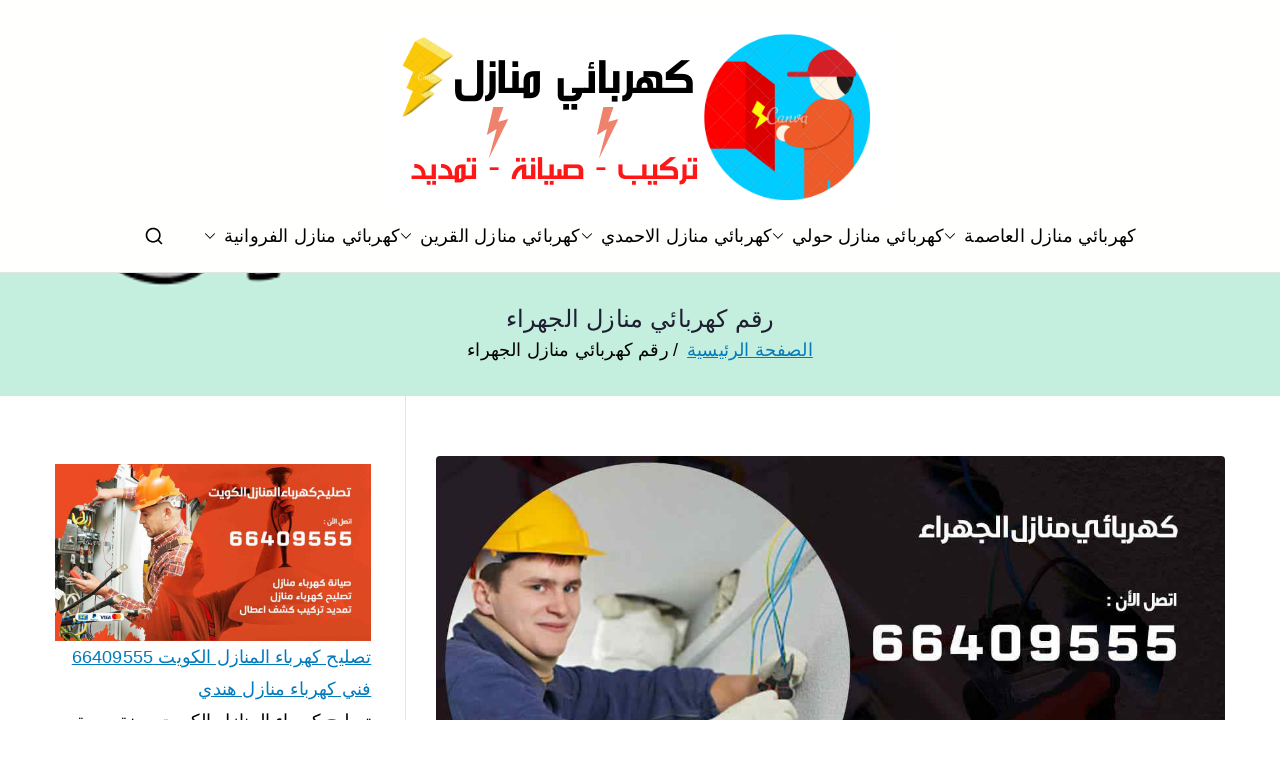

--- FILE ---
content_type: text/html; charset=UTF-8
request_url: https://electrician-homes.ads-kuwait.net/tag/%d8%b1%d9%82%d9%85-%d9%83%d9%87%d8%b1%d8%a8%d8%a7%d8%a6%d9%8a-%d9%85%d9%86%d8%a7%d8%b2%d9%84-%d8%a7%d9%84%d8%ac%d9%87%d8%b1%d8%a7%d8%a1/
body_size: 15665
content:
<!doctype html> 
<html dir="rtl" lang="ar"> 
<head>
<meta charset="UTF-8">
<script data-cfasync="false">if(navigator.userAgent.match(/MSIE|Internet Explorer/i)||navigator.userAgent.match(/Trident\/7\..*?rv:11/i)){var href=document.location.href;if(!href.match(/[?&]iebrowser/)){if(href.indexOf("?")==-1){if(href.indexOf("#")==-1){document.location.href=href+"?iebrowser=1"}else{document.location.href=href.replace("#","?iebrowser=1#")}}else{if(href.indexOf("#")==-1){document.location.href=href+"&iebrowser=1"}else{document.location.href=href.replace("#","&iebrowser=1#")}}}}</script>
<script data-cfasync="false">class FVMLoader{constructor(e){this.triggerEvents=e,this.eventOptions={passive:!0},this.userEventListener=this.triggerListener.bind(this),this.delayedScripts={normal:[],async:[],defer:[]},this.allJQueries=[]}_addUserInteractionListener(e){this.triggerEvents.forEach(t=>window.addEventListener(t,e.userEventListener,e.eventOptions))}_removeUserInteractionListener(e){this.triggerEvents.forEach(t=>window.removeEventListener(t,e.userEventListener,e.eventOptions))}triggerListener(){this._removeUserInteractionListener(this),"loading"===document.readyState?document.addEventListener("DOMContentLoaded",this._loadEverythingNow.bind(this)):this._loadEverythingNow()}async _loadEverythingNow(){this._runAllDelayedCSS(),this._delayEventListeners(),this._delayJQueryReady(this),this._handleDocumentWrite(),this._registerAllDelayedScripts(),await this._loadScriptsFromList(this.delayedScripts.normal),await this._loadScriptsFromList(this.delayedScripts.defer),await this._loadScriptsFromList(this.delayedScripts.async),await this._triggerDOMContentLoaded(),await this._triggerWindowLoad(),window.dispatchEvent(new Event("wpr-allScriptsLoaded"))}_registerAllDelayedScripts(){document.querySelectorAll("script[type=fvmdelay]").forEach(e=>{e.hasAttribute("src")?e.hasAttribute("async")&&!1!==e.async?this.delayedScripts.async.push(e):e.hasAttribute("defer")&&!1!==e.defer||"module"===e.getAttribute("data-type")?this.delayedScripts.defer.push(e):this.delayedScripts.normal.push(e):this.delayedScripts.normal.push(e)})}_runAllDelayedCSS(){document.querySelectorAll("link[rel=fvmdelay]").forEach(e=>{e.setAttribute("rel","stylesheet")})}async _transformScript(e){return await this._requestAnimFrame(),new Promise(t=>{const n=document.createElement("script");let r;[...e.attributes].forEach(e=>{let t=e.nodeName;"type"!==t&&("data-type"===t&&(t="type",r=e.nodeValue),n.setAttribute(t,e.nodeValue))}),e.hasAttribute("src")?(n.addEventListener("load",t),n.addEventListener("error",t)):(n.text=e.text,t()),e.parentNode.replaceChild(n,e)})}async _loadScriptsFromList(e){const t=e.shift();return t?(await this._transformScript(t),this._loadScriptsFromList(e)):Promise.resolve()}_delayEventListeners(){let e={};function t(t,n){!function(t){function n(n){return e[t].eventsToRewrite.indexOf(n)>=0?"wpr-"+n:n}e[t]||(e[t]={originalFunctions:{add:t.addEventListener,remove:t.removeEventListener},eventsToRewrite:[]},t.addEventListener=function(){arguments[0]=n(arguments[0]),e[t].originalFunctions.add.apply(t,arguments)},t.removeEventListener=function(){arguments[0]=n(arguments[0]),e[t].originalFunctions.remove.apply(t,arguments)})}(t),e[t].eventsToRewrite.push(n)}function n(e,t){let n=e[t];Object.defineProperty(e,t,{get:()=>n||function(){},set(r){e["wpr"+t]=n=r}})}t(document,"DOMContentLoaded"),t(window,"DOMContentLoaded"),t(window,"load"),t(window,"pageshow"),t(document,"readystatechange"),n(document,"onreadystatechange"),n(window,"onload"),n(window,"onpageshow")}_delayJQueryReady(e){let t=window.jQuery;Object.defineProperty(window,"jQuery",{get:()=>t,set(n){if(n&&n.fn&&!e.allJQueries.includes(n)){n.fn.ready=n.fn.init.prototype.ready=function(t){e.domReadyFired?t.bind(document)(n):document.addEventListener("DOMContentLoaded2",()=>t.bind(document)(n))};const t=n.fn.on;n.fn.on=n.fn.init.prototype.on=function(){if(this[0]===window){function e(e){return e.split(" ").map(e=>"load"===e||0===e.indexOf("load.")?"wpr-jquery-load":e).join(" ")}"string"==typeof arguments[0]||arguments[0]instanceof String?arguments[0]=e(arguments[0]):"object"==typeof arguments[0]&&Object.keys(arguments[0]).forEach(t=>{delete Object.assign(arguments[0],{[e(t)]:arguments[0][t]})[t]})}return t.apply(this,arguments),this},e.allJQueries.push(n)}t=n}})}async _triggerDOMContentLoaded(){this.domReadyFired=!0,await this._requestAnimFrame(),document.dispatchEvent(new Event("DOMContentLoaded2")),await this._requestAnimFrame(),window.dispatchEvent(new Event("DOMContentLoaded2")),await this._requestAnimFrame(),document.dispatchEvent(new Event("wpr-readystatechange")),await this._requestAnimFrame(),document.wpronreadystatechange&&document.wpronreadystatechange()}async _triggerWindowLoad(){await this._requestAnimFrame(),window.dispatchEvent(new Event("wpr-load")),await this._requestAnimFrame(),window.wpronload&&window.wpronload(),await this._requestAnimFrame(),this.allJQueries.forEach(e=>e(window).trigger("wpr-jquery-load")),window.dispatchEvent(new Event("wpr-pageshow")),await this._requestAnimFrame(),window.wpronpageshow&&window.wpronpageshow()}_handleDocumentWrite(){const e=new Map;document.write=document.writeln=function(t){const n=document.currentScript,r=document.createRange(),i=n.parentElement;let a=e.get(n);void 0===a&&(a=n.nextSibling,e.set(n,a));const s=document.createDocumentFragment();r.setStart(s,0),s.appendChild(r.createContextualFragment(t)),i.insertBefore(s,a)}}async _requestAnimFrame(){return new Promise(e=>requestAnimationFrame(e))}static run(){const e=new FVMLoader(["keydown","mousemove","touchmove","touchstart","touchend","wheel"]);e._addUserInteractionListener(e)}}FVMLoader.run();</script>
<meta name="viewport" content="width=device-width, initial-scale=1">
<meta name='robots' content='index, follow, max-image-preview:large, max-snippet:-1, max-video-preview:-1' /><title>رقم كهربائي منازل الجهراء Archives - كهربائي منازل</title>
<link rel="canonical" href="https://electrician-homes.ads-kuwait.net/tag/رقم-كهربائي-منازل-الجهراء/" />
<meta property="og:locale" content="ar_AR" />
<meta property="og:type" content="article" />
<meta property="og:title" content="رقم كهربائي منازل الجهراء Archives - كهربائي منازل" />
<meta property="og:url" content="https://electrician-homes.ads-kuwait.net/tag/رقم-كهربائي-منازل-الجهراء/" />
<meta property="og:site_name" content="كهربائي منازل" />
<meta name="twitter:card" content="summary_large_image" />
<script type="application/ld+json" class="yoast-schema-graph">{"@context":"https://schema.org","@graph":[{"@type":"CollectionPage","@id":"https://electrician-homes.ads-kuwait.net/tag/%d8%b1%d9%82%d9%85-%d9%83%d9%87%d8%b1%d8%a8%d8%a7%d8%a6%d9%8a-%d9%85%d9%86%d8%a7%d8%b2%d9%84-%d8%a7%d9%84%d8%ac%d9%87%d8%b1%d8%a7%d8%a1/","url":"https://electrician-homes.ads-kuwait.net/tag/%d8%b1%d9%82%d9%85-%d9%83%d9%87%d8%b1%d8%a8%d8%a7%d8%a6%d9%8a-%d9%85%d9%86%d8%a7%d8%b2%d9%84-%d8%a7%d9%84%d8%ac%d9%87%d8%b1%d8%a7%d8%a1/","name":"رقم كهربائي منازل الجهراء Archives - كهربائي منازل","isPartOf":{"@id":"/#website"},"primaryImageOfPage":{"@id":"https://electrician-homes.ads-kuwait.net/tag/%d8%b1%d9%82%d9%85-%d9%83%d9%87%d8%b1%d8%a8%d8%a7%d8%a6%d9%8a-%d9%85%d9%86%d8%a7%d8%b2%d9%84-%d8%a7%d9%84%d8%ac%d9%87%d8%b1%d8%a7%d8%a1/#primaryimage"},"image":{"@id":"https://electrician-homes.ads-kuwait.net/tag/%d8%b1%d9%82%d9%85-%d9%83%d9%87%d8%b1%d8%a8%d8%a7%d8%a6%d9%8a-%d9%85%d9%86%d8%a7%d8%b2%d9%84-%d8%a7%d9%84%d8%ac%d9%87%d8%b1%d8%a7%d8%a1/#primaryimage"},"thumbnailUrl":"https://electrician-homes.ads-kuwait.net/wp-content/uploads/sites/9/2020/07/كهربائي-منازل-الجهراء.jpg","breadcrumb":{"@id":"https://electrician-homes.ads-kuwait.net/tag/%d8%b1%d9%82%d9%85-%d9%83%d9%87%d8%b1%d8%a8%d8%a7%d8%a6%d9%8a-%d9%85%d9%86%d8%a7%d8%b2%d9%84-%d8%a7%d9%84%d8%ac%d9%87%d8%b1%d8%a7%d8%a1/#breadcrumb"},"inLanguage":"ar"},{"@type":"ImageObject","inLanguage":"ar","@id":"https://electrician-homes.ads-kuwait.net/tag/%d8%b1%d9%82%d9%85-%d9%83%d9%87%d8%b1%d8%a8%d8%a7%d8%a6%d9%8a-%d9%85%d9%86%d8%a7%d8%b2%d9%84-%d8%a7%d9%84%d8%ac%d9%87%d8%b1%d8%a7%d8%a1/#primaryimage","url":"https://electrician-homes.ads-kuwait.net/wp-content/uploads/sites/9/2020/07/كهربائي-منازل-الجهراء.jpg","contentUrl":"https://electrician-homes.ads-kuwait.net/wp-content/uploads/sites/9/2020/07/كهربائي-منازل-الجهراء.jpg","width":1200,"height":675,"caption":"كهربائي منازل الجهراء"},{"@type":"BreadcrumbList","@id":"https://electrician-homes.ads-kuwait.net/tag/%d8%b1%d9%82%d9%85-%d9%83%d9%87%d8%b1%d8%a8%d8%a7%d8%a6%d9%8a-%d9%85%d9%86%d8%a7%d8%b2%d9%84-%d8%a7%d9%84%d8%ac%d9%87%d8%b1%d8%a7%d8%a1/#breadcrumb","itemListElement":[{"@type":"ListItem","position":1,"name":"Home","item":"https://electrician-homes.ads-kuwait.net/"},{"@type":"ListItem","position":2,"name":"رقم كهربائي منازل الجهراء"}]},{"@type":"WebSite","@id":"/#website","url":"/","name":"كهربائي منازل","description":"فني كهربائي منازل الكويت","publisher":{"@id":"/#organization"},"alternateName":"كهربائي","potentialAction":[{"@type":"SearchAction","target":{"@type":"EntryPoint","urlTemplate":"/?s={search_term_string}"},"query-input":{"@type":"PropertyValueSpecification","valueRequired":true,"valueName":"search_term_string"}}],"inLanguage":"ar"},{"@type":"Organization","@id":"/#organization","name":"كهربائي منازل","alternateName":"كهربائي","url":"/","logo":{"@type":"ImageObject","inLanguage":"ar","@id":"/#/schema/logo/image/","url":"https://electrician-homes.ads-kuwait.net/wp-content/uploads/sites/9/2020/07/logo.png","contentUrl":"https://electrician-homes.ads-kuwait.net/wp-content/uploads/sites/9/2020/07/logo.png","width":500,"height":200,"caption":"كهربائي منازل"},"image":{"@id":"/#/schema/logo/image/"}}]}</script>
<link rel="alternate" type="application/rss+xml" title="كهربائي منازل &laquo; الخلاصة" href="https://electrician-homes.ads-kuwait.net/feed/" />
<link rel="alternate" type="application/rss+xml" title="كهربائي منازل &laquo; خلاصة التعليقات" href="https://electrician-homes.ads-kuwait.net/comments/feed/" />
<link rel="alternate" type="application/rss+xml" title="كهربائي منازل &laquo; رقم كهربائي منازل الجهراء خلاصة الوسوم" href="https://electrician-homes.ads-kuwait.net/tag/%d8%b1%d9%82%d9%85-%d9%83%d9%87%d8%b1%d8%a8%d8%a7%d8%a6%d9%8a-%d9%85%d9%86%d8%a7%d8%b2%d9%84-%d8%a7%d9%84%d8%ac%d9%87%d8%b1%d8%a7%d8%a1/feed/" /> 
<link rel="profile" href="https://gmpg.org/xfn/11"> 
<style id='wp-img-auto-sizes-contain-inline-css' type='text/css' media="all">img:is([sizes=auto i],[sizes^="auto," i]){contain-intrinsic-size:3000px 1500px} /*# sourceURL=wp-img-auto-sizes-contain-inline-css */</style> 
<link rel='stylesheet' id='catch-infinite-scroll-css' href='https://electrician-homes.ads-kuwait.net/wp-content/plugins/catch-infinite-scroll/public/css/catch-infinite-scroll-public.css?ver=2.0.8' type='text/css' media='all' /> 
<link rel='stylesheet' id='dashicons-css' href='https://electrician-homes.ads-kuwait.net/wp-includes/css/dashicons.min.css?ver=6.9' type='text/css' media='all' /> 
<link rel='stylesheet' id='everest-forms-general-rtl-css' href='https://electrician-homes.ads-kuwait.net/wp-content/plugins/everest-forms/assets/css/everest-forms-rtl.css?ver=3.4.2.1' type='text/css' media='all' /> 
<link rel='stylesheet' id='jquery-intl-tel-input-css' href='https://electrician-homes.ads-kuwait.net/wp-content/plugins/everest-forms/assets/css/intlTelInput.css?ver=3.4.2.1' type='text/css' media='all' /> 
<link rel='stylesheet' id='font-awesome-all-css' href='https://electrician-homes.ads-kuwait.net/wp-content/themes/zakra/inc/customizer/customind/assets/fontawesome/v6/css/all.min.css?ver=6.2.4' type='text/css' media='all' /> 
<link rel='stylesheet' id='zakra-style-rtl-css' href='https://electrician-homes.ads-kuwait.net/wp-content/themes/zakra/style-rtl.css?ver=4.2.0' type='text/css' media='all' /> 
<style id='zakra-style-inline-css' type='text/css' media="all">.zak-header-builder .zak-header-top-row{background-color:#18181B;}.zak-header-builder .zak-main-nav{border-bottom-color:#e9ecef;}.zak-header-builder .zak-secondary-nav{border-bottom-color:#e9ecef;}.zak-header-builder .zak-tertiary-menu{border-bottom-color:#e9ecef;}.zak-header-builder .zak-header-buttons .zak-header-button .zak-button{background-color:#027abb;}.zak-footer-builder .zak-footer-bottom-row{background-color:#18181B;}.zak-footer-builder .zak-footer-bottom-row{border-color:#3F3F46;}.zak-footer-builder .zak-footer-bottom-row{color:#fafafa;}.zak-header-builder, .zak-header-sticky-wrapper .sticky-header{border-color:#E4E4E7;}.zak-footer-builder .zak-footer-main-row ul li{border-bottom-color:#e9ecef;}:root{--top-grid-columns: 4; --main-grid-columns: 4; --bottom-grid-columns: 1; } .zak-footer-builder .zak-bottom-row{justify-items: center;} .zak-footer-builder .zak-footer-main-row .widget-title, .zak-footer-builder .zak-footer-main-row h1, .zak-footer-builder .zak-footer-main-row h2, .zak-footer-builder .zak-footer-main-row h3, .zak-footer-builder .zak-footer-main-row h4, .zak-footer-builder .zak-footer-main-row h5, .zak-footer-builder .zak-footer-main-row h6{color:#000000;}.zak-footer-builder .zak-footer-bottom-row .zak-footer-col{flex-direction: column;}.zak-footer-builder .zak-footer-main-row .zak-footer-col{flex-direction: column;}.zak-footer-builder .zak-footer-top-row .zak-footer-col{flex-direction: column;}.zak-footer-builder .zak-copyright{text-align: center;}.zak-footer-builder .zak-footer-nav{display: flex; justify-content: center;}.zak-footer-builder .zak-footer-nav-2{display: flex; justify-content: center;}.zak-footer-builder .zak-html-1{text-align: center;}.zak-footer-builder .zak-html-2{text-align: center;}.zak-footer-builder .footer-social-icons{text-align: ;}.zak-footer-builder .widget-footer-sidebar-1{text-align: ;}.zak-footer-builder .widget-footer-sidebar-2{text-align: ;}.zak-footer-builder .widget-footer-sidebar-3{text-align: ;}.zak-footer-builder .widget-footer-sidebar-4{text-align: ;}.zak-footer-builder .widget-footer-bar-col-1-sidebar{text-align: ;}.zak-footer-builder .widget-footer-bar-col-2-sidebar{text-align: ;} :root{--zakra-color-1: #027ABB;--zakra-color-2: #015EA0;--zakra-color-3: #FFFFFF;--zakra-color-4: #F6FEFC;--zakra-color-5: #181818;--zakra-color-6: #1F1F32;--zakra-color-7: #3F3F46;--zakra-color-8: #FFFFFF;--zakra-color-9: #E4E4E7;}@media screen and (min-width: 768px) {.zak-primary{width:70%;}}a:hover, a:focus, .zak-primary-nav ul li:hover > a, .zak-primary-nav ul .current_page_item > a, .zak-entry-summary a, .zak-entry-meta a, .zak-post-content .zak-entry-footer a:hover, .pagebuilder-content a, .zak-style-2 .zak-entry-meta span, .zak-style-2 .zak-entry-meta a, .entry-title:hover a, .zak-breadcrumbs .trail-items a, .breadcrumbs .trail-items a, .entry-content a, .edit-link a, .zak-footer-bar a:hover, .widget li a, #comments .comment-content a, #comments .reply, button:hover, .zak-button:hover, .zak-entry-footer .edit-link a, .zak-header-action .yith-wcwl-items-count .yith-wcwl-icon span, .pagebuilder-content a, .zak-entry-footer a, .zak-header-buttons .zak-header-button--2 .zak-button, .zak-header-buttons .zak-header-button .zak-button:hover, .woocommerce-cart .coupon button.button{color:#027abb;}.zak-post-content .entry-button:hover .zak-icon, .zak-error-404 .zak-button:hover svg, .zak-style-2 .zak-entry-meta span .zak-icon, .entry-button .zak-icon{fill:#027abb;}blockquote, .wp-block-quote, button, input[type="button"], input[type="reset"], input[type="submit"], .wp-block-button .wp-block-button__link, blockquote.has-text-align-right, .wp-block-quote.has-text-align-right, button:hover, .wp-block-button .wp-block-button__link:hover, .zak-button:hover, .zak-header-buttons .zak-header-button .zak-button, .zak-header-buttons .zak-header-button.zak-header-button--2 .zak-button, .zak-header-buttons .zak-header-button .zak-button:hover, .woocommerce-cart .coupon button.button, .woocommerce-cart .actions > button.button{border-color:#027abb;}.zak-primary-nav.zak-layout-1-style-2 > ul > li.current_page_item > a::before, .zak-primary-nav.zak-layout-1-style-2 > ul a:hover::before, .zak-primary-nav.zak-layout-1-style-2 > ul > li.current-menu-item > a::before, .zak-primary-nav.zak-layout-1-style-3 > ul > li.current_page_item > a::before, .zak-primary-nav.zak-layout-1-style-3 > ul > li.current-menu-item > a::before, .zak-primary-nav.zak-layout-1-style-4 > ul > li.current_page_item > a::before, .zak-primary-nav.zak-layout-1-style-4 > ul > li.current-menu-item > a::before, .zak-scroll-to-top:hover, button, input[type="button"], input[type="reset"], input[type="submit"], .zak-header-buttons .zak-header-button--1 .zak-button, .wp-block-button .wp-block-button__link, .zak-menu-item-cart .cart-page-link .count, .widget .wp-block-heading::before, #comments .comments-title::before, #comments .comment-reply-title::before, .widget .widget-title::before, .zak-footer-builder .zak-footer-main-row .widget .wp-block-heading::before, .zak-footer-builder .zak-footer-top-row .widget .wp-block-heading::before, .zak-footer-builder .zak-footer-bottom-row .widget .wp-block-heading::before, .zak-footer-builder .zak-footer-main-row .widget .widget-title::before, .zak-footer-builder .zak-footer-top-row .widget .widget-title::before, .zak-footer-builder .zak-footer-bottom-row .widget .widget-title::before, .woocommerce-cart .actions .coupon button.button:hover, .woocommerce-cart .actions > button.button, .woocommerce-cart .actions > button.button:hover{background-color:#027abb;}button, input[type="button"], input[type="reset"], input[type="submit"], .wp-block-button .wp-block-button__link, .zak-button{border-color:#027abb;background-color:#027abb;}body, .woocommerce-ordering select{color:#000000;}.zak-header, .zak-post, .zak-secondary, .zak-footer-bar, .zak-primary-nav .sub-menu, .zak-primary-nav .sub-menu li, .posts-navigation, #comments, .post-navigation, blockquote, .wp-block-quote, .zak-posts .zak-post, .zak-content-area--boxed .widget{border-color:#E4E4E7;}hr .zak-container--separate, {background-color:#E4E4E7;}.entry-content a{color:#027abb;}.zak-entry-footer a:hover, .entry-button:hover, .zak-entry-footer a:hover, .entry-content a:hover, .pagebuilder-content a:hover, .pagebuilder-content a:hover{color:#1e7ba6;}.entry-button:hover .zak-icon{fill:#1e7ba6;}body{font-family:default;font-weight:400;font-size:18px;line-height:1.8;}h1, h2, h3, h4, h5, h6{font-family:-apple-system, blinkmacsystemfont, segoe ui, roboto, oxygen-sans, ubuntu, cantarell, helvetica neue, helvetica, arial, sans-serif;font-weight:500;line-height:1.3;}h1{font-family:default;font-weight:500;font-size:3.6rem;line-height:1.3;}h2{font-family:default;font-weight:500;font-size:3.24rem;line-height:1.3;}h3{font-family:default;font-weight:500;font-size:2.88rem;line-height:1.3;}h4{font-family:default;font-weight:500;font-size:2.52rem;line-height:1.3;}h5{font-family:default;font-weight:500;font-size:1.89072rem;line-height:1.3;}h6{font-family:default;font-weight:500;font-size:1.62rem;line-height:1.3;}button, input[type="button"], input[type="reset"], input[type="submit"], #infinite-handle span, .wp-block-button .wp-block-button__link{background-color:#027abb;}.site-title{color:#blank;}.zak-header .zak-top-bar{background-color:#e9ecef;background-size:contain;}.zak-header .zak-main-header{background-color:#fffffe;background-size:contain;background-attachment:fixed;background-repeat:no-repeat;}.zak-header-buttons .zak-header-button.zak-header-button--1 .zak-button{background-color:#027abb;}.zak-header .main-navigation{border-bottom-color:#e9ecef;}.zak-page-header, .zak-container--separate .zak-page-header{background-color:#ffffff;background-image:url(https://electrician-homes.ads-kuwait.net/wp-content/uploads/sites/9/2020/07/covers.png);background-position:left top;background-size:cover;background-attachment:fixed;background-repeat:no-repeat;}.zak-page-header .breadcrumb-trail ul li a:hover {color:#027abb;}.zak-footer-cols{background-color:#ffffff;}.zak-footer .zak-footer-cols .widget-title, .zak-footer-cols h1, .zak-footer-cols h2, .zak-footer-cols h3, .zak-footer-cols h4, .zak-footer-cols h5, .zak-footer-cols h6{color:#000000;}.zak-footer .zak-footer-cols, .zak-footer .zak-footer-cols p{color:#D4D4D8;}.zak-footer .zak-footer-cols a, .zak-footer-col .widget ul a{color:#000000;}.zak-footer-cols{border-top-color:#e9ecef;}.zak-footer-cols ul li{border-bottom-color:#e9ecef;}.zak-footer-bar{background-color:#ffffff;}.zak-footer-bar{color:#000000;}.zak-footer-bar a{color:#000000;}.zak-footer-bar{border-top-color:#3f3f46;}.zak-scroll-to-top:hover{background-color:#1e7ba6;}:root {--e-global-color-zakracolor1: #027ABB;--e-global-color-zakracolor2: #015EA0;--e-global-color-zakracolor3: #FFFFFF;--e-global-color-zakracolor4: #F6FEFC;--e-global-color-zakracolor5: #181818;--e-global-color-zakracolor6: #1F1F32;--e-global-color-zakracolor7: #3F3F46;--e-global-color-zakracolor8: #FFFFFF;--e-global-color-zakracolor9: #E4E4E7;} /*# sourceURL=zakra-style-inline-css */</style> 
<link rel='stylesheet' id='tablepress-default-css' href='https://electrician-homes.ads-kuwait.net/wp-content/plugins/tablepress/css/build/default-rtl.css?ver=3.2.6' type='text/css' media='all' /> 
<link rel='stylesheet' id='elementor-frontend-css' href='https://electrician-homes.ads-kuwait.net/wp-content/plugins/elementor/assets/css/frontend.min.css?ver=3.34.3' type='text/css' media='all' /> 
<link rel='stylesheet' id='eael-general-css' href='https://electrician-homes.ads-kuwait.net/wp-content/plugins/essential-addons-for-elementor-lite/assets/front-end/css/view/general.min.css?ver=6.5.9' type='text/css' media='all' /> 
<script type="576aae0d34f701311d9bf5c3-text/javascript" src="https://electrician-homes.ads-kuwait.net/wp-includes/js/jquery/jquery.min.js?ver=3.7.1" id="jquery-core-js"></script>
<script type="576aae0d34f701311d9bf5c3-text/javascript" id="catch-infinite-scroll-js-extra">
/* <![CDATA[ */
var selector = {"jetpack_enabled":"","image":"https://electrician-homes.ads-kuwait.net/wp-content/plugins/catch-infinite-scroll/image/loader.gif","load_more_text":"Load More","finish_text":"\u0644\u0627 \u0645\u0632\u064a\u062f \u0645\u0646 \u0627\u0644\u062e\u062f\u0645\u0627\u062a","event":"scroll","navigationSelector":"nav.navigation, nav#nav-below","nextSelector":"nav.navigation .nav-links a.next, nav.navigation .nav-links .nav-previous a, nav#nav-below .nav-previous a","contentSelector":"#content","itemSelector":"article.status-publish","type":"post","theme":"zakra"};
//# sourceURL=catch-infinite-scroll-js-extra
/* ]]> */
</script>
<script type="576aae0d34f701311d9bf5c3-text/javascript">var daim_ajax_url = "https://electrician-homes.ads-kuwait.net/wp-admin/admin-ajax.php";var daim_nonce = "5a7123c587";</script>
<style media="all">.e-con.e-parent:nth-of-type(n+4):not(.e-lazyloaded):not(.e-no-lazyload), .e-con.e-parent:nth-of-type(n+4):not(.e-lazyloaded):not(.e-no-lazyload) * { background-image: none !important; } @media screen and (max-height: 1024px) { .e-con.e-parent:nth-of-type(n+3):not(.e-lazyloaded):not(.e-no-lazyload), .e-con.e-parent:nth-of-type(n+3):not(.e-lazyloaded):not(.e-no-lazyload) * { background-image: none !important; } } @media screen and (max-height: 640px) { .e-con.e-parent:nth-of-type(n+2):not(.e-lazyloaded):not(.e-no-lazyload), .e-con.e-parent:nth-of-type(n+2):not(.e-lazyloaded):not(.e-no-lazyload) * { background-image: none !important; } }</style> 
<style type="text/css" media="all">.site-title { position: absolute; clip: rect(1px, 1px, 1px, 1px); } .site-description { position: absolute; clip: rect(1px, 1px, 1px, 1px); }</style> 
<link rel="icon" href="https://electrician-homes.ads-kuwait.net/wp-content/uploads/sites/9/2020/07/fav.png" sizes="192x192" /> 
<style type="text/css" id="wp-custom-css" media="all">h2 { color:green; } a { font-size:18px; } .ez-toc-toggle #item { display: none; }</style> 
</head>
<body data-rsssl=1 class="rtl archive tag tag-275 wp-custom-logo wp-theme-zakra everest-forms-no-js hfeed zak-site-layout--contained zak-site-layout--right zak-container--wide zak-content-area--bordered has-page-header has-breadcrumbs elementor-default elementor-kit-5"> <div id="page" class="zak-site"> <a class="skip-link screen-reader-text" href="#zak-content">تخطى إلى المحتوى</a> <header id="zak-masthead" class="zak-header zak-layout-1 zak-layout-1-style-2"> <div class="zak-main-header"> <div class="zak-container"> <div class="zak-row"> <div class="zak-header-col zak-header-col--1"> <div class="site-branding"> <a href="https://electrician-homes.ads-kuwait.net/" class="custom-logo-link" rel="home"><img fetchpriority="high" width="500" height="200" src="https://electrician-homes.ads-kuwait.net/wp-content/uploads/sites/9/2020/07/logo.png" class="custom-logo" alt="كهربائي منازل" decoding="async" srcset="https://electrician-homes.ads-kuwait.net/wp-content/uploads/sites/9/2020/07/logo.png 500w, https://electrician-homes.ads-kuwait.net/wp-content/uploads/sites/9/2020/07/logo-300x120.png 300w" sizes="(max-width: 500px) 100vw, 500px" /></a> <div class="site-info-wrap"> <p class="site-title"> <a href="https://electrician-homes.ads-kuwait.net/" rel="home">كهربائي منازل</a> </p> <p class="site-description">فني كهربائي منازل الكويت</p> </div> </div> </div> <div class="zak-header-col zak-header-col--2"> <nav id="zak-primary-nav" class="zak-main-nav main-navigation zak-primary-nav zak-layout-1 zak-layout-1-style-1"> <ul id="zak-primary-menu" class="zak-primary-menu"><li id="menu-item-572" class="menu-item menu-item-type-custom menu-item-object-custom menu-item-has-children menu-item-572"><a href="https://electrician-homes.ads-kuwait.net/%d9%83%d9%87%d8%b1%d8%a8%d8%a7%d8%a6%d9%8a-%d9%85%d9%86%d8%a7%d8%b2%d9%84-%d8%a7%d9%84%d8%b9%d8%a7%d8%b5%d9%85%d8%a9/">كهربائي منازل العاصمة<span role="button" tabindex="0" class="zak-submenu-toggle" onkeypress="if (!window.__cfRLUnblockHandlers) return false; " data-cf-modified-576aae0d34f701311d9bf5c3-=""><svg class="zak-icon zak-dropdown-icon" xmlns="http://www.w3.org/2000/svg" xml:space="preserve" viewBox="0 0 24 24"><path d="M12 17.5c-.3 0-.5-.1-.7-.3l-9-9c-.4-.4-.4-1 0-1.4s1-.4 1.4 0l8.3 8.3 8.3-8.3c.4-.4 1-.4 1.4 0s.4 1 0 1.4l-9 9c-.2.2-.4.3-.7.3z"/></svg></span></a> <ul class="sub-menu"> <li id="menu-item-731" class="menu-item menu-item-type-post_type menu-item-object-post menu-item-731"><a href="https://electrician-homes.ads-kuwait.net/%d9%83%d9%87%d8%b1%d8%a8%d8%a7%d8%a6%d9%8a-%d9%85%d9%86%d8%a7%d8%b2%d9%84-%d8%a7%d9%84%d8%b9%d8%af%d9%8a%d9%84%d9%8a%d8%a9/">كهربائي منازل العديلية</a></li> <li id="menu-item-578" class="menu-item menu-item-type-custom menu-item-object-custom menu-item-578"><a href="https://electrician-homes.ads-kuwait.net/%d9%83%d9%87%d8%b1%d8%a8%d8%a7%d8%a6%d9%8a-%d9%85%d9%86%d8%a7%d8%b2%d9%84-%d8%a7%d9%84%d8%ac%d9%87%d8%b1%d8%a7%d8%a1/">كهربائي منازل الجهراء</a></li> <li id="menu-item-732" class="menu-item menu-item-type-post_type menu-item-object-post menu-item-732"><a href="https://electrician-homes.ads-kuwait.net/%d9%83%d9%87%d8%b1%d8%a8%d8%a7%d8%a6%d9%8a-%d9%85%d9%86%d8%a7%d8%b2%d9%84-%d8%a7%d9%84%d8%b3%d8%b1%d8%a9/">كهربائي منازل السرة</a></li> <li id="menu-item-733" class="menu-item menu-item-type-post_type menu-item-object-post menu-item-733"><a href="https://electrician-homes.ads-kuwait.net/%d9%83%d9%87%d8%b1%d8%a8%d8%a7%d8%a6%d9%8a-%d9%85%d9%86%d8%a7%d8%b2%d9%84-%d8%a7%d9%84%d8%af%d8%b9%d9%8a%d8%a9/">كهربائي منازل الدعية</a></li> <li id="menu-item-734" class="menu-item menu-item-type-post_type menu-item-object-post menu-item-734"><a href="https://electrician-homes.ads-kuwait.net/%d9%83%d9%87%d8%b1%d8%a8%d8%a7%d8%a6%d9%8a-%d9%85%d9%86%d8%a7%d8%b2%d9%84-%d8%a7%d9%84%d9%82%d8%a7%d8%af%d8%b3%d9%8a%d8%a9/">كهربائي منازل القادسية</a></li> <li id="menu-item-735" class="menu-item menu-item-type-post_type menu-item-object-post menu-item-735"><a href="https://electrician-homes.ads-kuwait.net/%d9%83%d9%87%d8%b1%d8%a8%d8%a7%d8%a6%d9%8a-%d9%85%d9%86%d8%a7%d8%b2%d9%84-%d8%a7%d9%84%d8%b4%d8%a7%d9%85%d9%8a%d8%a9/">كهربائي منازل الشامية</a></li> </ul> </li> <li id="menu-item-573" class="menu-item menu-item-type-custom menu-item-object-custom menu-item-has-children menu-item-573"><a href="https://electrician-homes.ads-kuwait.net/%d9%83%d9%87%d8%b1%d8%a8%d8%a7%d8%a6%d9%8a-%d9%85%d9%86%d8%a7%d8%b2%d9%84-%d8%ad%d9%88%d9%84%d9%8a/">كهربائي منازل حولي<span role="button" tabindex="0" class="zak-submenu-toggle" onkeypress="if (!window.__cfRLUnblockHandlers) return false; " data-cf-modified-576aae0d34f701311d9bf5c3-=""><svg class="zak-icon zak-dropdown-icon" xmlns="http://www.w3.org/2000/svg" xml:space="preserve" viewBox="0 0 24 24"><path d="M12 17.5c-.3 0-.5-.1-.7-.3l-9-9c-.4-.4-.4-1 0-1.4s1-.4 1.4 0l8.3 8.3 8.3-8.3c.4-.4 1-.4 1.4 0s.4 1 0 1.4l-9 9c-.2.2-.4.3-.7.3z"/></svg></span></a> <ul class="sub-menu"> <li id="menu-item-736" class="menu-item menu-item-type-post_type menu-item-object-post menu-item-736"><a href="https://electrician-homes.ads-kuwait.net/%d9%83%d9%87%d8%b1%d8%a8%d8%a7%d8%a6%d9%8a-%d9%85%d9%86%d8%a7%d8%b2%d9%84-%d8%a7%d9%84%d8%b3%d8%a7%d9%84%d9%85%d9%8a%d8%a9/">كهربائي منازل السالمية</a></li> <li id="menu-item-737" class="menu-item menu-item-type-post_type menu-item-object-post menu-item-737"><a href="https://electrician-homes.ads-kuwait.net/%d9%83%d9%87%d8%b1%d8%a8%d8%a7%d8%a6%d9%8a-%d9%85%d9%86%d8%a7%d8%b2%d9%84-%d8%a7%d9%84%d8%b4%d8%b9%d8%a8/">كهربائي منازل الشعب</a></li> <li id="menu-item-738" class="menu-item menu-item-type-post_type menu-item-object-post menu-item-738"><a href="https://electrician-homes.ads-kuwait.net/%d9%83%d9%87%d8%b1%d8%a8%d8%a7%d8%a6%d9%8a-%d9%85%d9%86%d8%a7%d8%b2%d9%84-%d8%ac%d9%86%d9%88%d8%a8-%d8%a7%d9%84%d8%b3%d8%b1%d8%a9/">كهربائي منازل جنوب السرة</a></li> <li id="menu-item-739" class="menu-item menu-item-type-post_type menu-item-object-post menu-item-739"><a href="https://electrician-homes.ads-kuwait.net/%d9%83%d9%87%d8%b1%d8%a8%d8%a7%d8%a6%d9%8a-%d9%85%d9%86%d8%a7%d8%b2%d9%84-%d8%b3%d9%84%d9%88%d9%89/">كهربائي منازل سلوى</a></li> <li id="menu-item-740" class="menu-item menu-item-type-post_type menu-item-object-post menu-item-740"><a href="https://electrician-homes.ads-kuwait.net/%d9%83%d9%87%d8%b1%d8%a8%d8%a7%d8%a6%d9%8a-%d9%85%d9%86%d8%a7%d8%b2%d9%84-%d8%a7%d9%84%d8%b2%d9%87%d8%b1%d8%a7%d8%a1/">كهربائي منازل الزهراء</a></li> <li id="menu-item-741" class="menu-item menu-item-type-post_type menu-item-object-post menu-item-741"><a href="https://electrician-homes.ads-kuwait.net/%d9%83%d9%87%d8%b1%d8%a8%d8%a7%d8%a6%d9%8a-%d9%85%d9%86%d8%a7%d8%b2%d9%84-%d8%ad%d8%b7%d9%8a%d9%86/">كهربائي منازل حطين</a></li> </ul> </li> <li id="menu-item-575" class="menu-item menu-item-type-custom menu-item-object-custom menu-item-has-children menu-item-575"><a href="https://electrician-homes.ads-kuwait.net/%d9%83%d9%87%d8%b1%d8%a8%d8%a7%d8%a6%d9%8a-%d9%85%d9%86%d8%a7%d8%b2%d9%84-%d8%a7%d9%84%d8%a7%d8%ad%d9%85%d8%af%d9%8a/">كهربائي منازل الاحمدي<span role="button" tabindex="0" class="zak-submenu-toggle" onkeypress="if (!window.__cfRLUnblockHandlers) return false; " data-cf-modified-576aae0d34f701311d9bf5c3-=""><svg class="zak-icon zak-dropdown-icon" xmlns="http://www.w3.org/2000/svg" xml:space="preserve" viewBox="0 0 24 24"><path d="M12 17.5c-.3 0-.5-.1-.7-.3l-9-9c-.4-.4-.4-1 0-1.4s1-.4 1.4 0l8.3 8.3 8.3-8.3c.4-.4 1-.4 1.4 0s.4 1 0 1.4l-9 9c-.2.2-.4.3-.7.3z"/></svg></span></a> <ul class="sub-menu"> <li id="menu-item-742" class="menu-item menu-item-type-post_type menu-item-object-post menu-item-742"><a href="https://electrician-homes.ads-kuwait.net/%d9%83%d9%87%d8%b1%d8%a8%d8%a7%d8%a6%d9%8a-%d9%85%d9%86%d8%a7%d8%b2%d9%84-%d8%a7%d9%84%d9%81%d8%ad%d9%8a%d8%ad%d9%8a%d9%84/">كهربائي منازل الفحيحيل</a></li> <li id="menu-item-743" class="menu-item menu-item-type-post_type menu-item-object-post menu-item-743"><a href="https://electrician-homes.ads-kuwait.net/%d9%83%d9%87%d8%b1%d8%a8%d8%a7%d8%a6%d9%8a-%d9%85%d9%86%d8%a7%d8%b2%d9%84-%d8%a7%d9%84%d8%b1%d9%82%d8%a9/">كهربائي منازل الرقة</a></li> <li id="menu-item-744" class="menu-item menu-item-type-post_type menu-item-object-post menu-item-744"><a href="https://electrician-homes.ads-kuwait.net/%d9%83%d9%87%d8%b1%d8%a8%d8%a7%d8%a6%d9%8a-%d9%85%d9%86%d8%a7%d8%b2%d9%84-%d8%a7%d9%84%d9%85%d9%86%d9%82%d9%81/">كهربائي منازل المنقف</a></li> <li id="menu-item-745" class="menu-item menu-item-type-post_type menu-item-object-post menu-item-745"><a href="https://electrician-homes.ads-kuwait.net/%d9%83%d9%87%d8%b1%d8%a8%d8%a7%d8%a6%d9%8a-%d9%85%d9%86%d8%a7%d8%b2%d9%84-%d8%a7%d9%84%d9%81%d9%86%d8%b7%d8%a7%d8%b3/">كهربائي منازل الفنطاس</a></li> <li id="menu-item-746" class="menu-item menu-item-type-post_type menu-item-object-post menu-item-746"><a href="https://electrician-homes.ads-kuwait.net/%d9%83%d9%87%d8%b1%d8%a8%d8%a7%d8%a6%d9%8a-%d9%85%d9%86%d8%a7%d8%b2%d9%84-%d8%a7%d9%84%d8%b9%d9%82%d9%8a%d9%84%d8%a9/">كهربائي منازل العقيلة</a></li> <li id="menu-item-747" class="menu-item menu-item-type-post_type menu-item-object-post menu-item-747"><a href="https://electrician-homes.ads-kuwait.net/%d9%83%d9%87%d8%b1%d8%a8%d8%a7%d8%a6%d9%8a-%d9%85%d9%86%d8%a7%d8%b2%d9%84-%d8%ac%d8%a7%d8%a8%d8%b1-%d8%a7%d9%84%d8%a7%d8%ad%d9%85%d8%af/">كهربائي منازل جابر الاحمد</a></li> </ul> </li> <li id="menu-item-577" class="menu-item menu-item-type-custom menu-item-object-custom menu-item-has-children menu-item-577"><a href="https://electrician-homes.ads-kuwait.net/%d9%83%d9%87%d8%b1%d8%a8%d8%a7%d8%a6%d9%8a-%d9%85%d9%86%d8%a7%d8%b2%d9%84-%d8%a7%d9%84%d9%82%d8%b1%d9%8a%d9%86/">كهربائي منازل القرين<span role="button" tabindex="0" class="zak-submenu-toggle" onkeypress="if (!window.__cfRLUnblockHandlers) return false; " data-cf-modified-576aae0d34f701311d9bf5c3-=""><svg class="zak-icon zak-dropdown-icon" xmlns="http://www.w3.org/2000/svg" xml:space="preserve" viewBox="0 0 24 24"><path d="M12 17.5c-.3 0-.5-.1-.7-.3l-9-9c-.4-.4-.4-1 0-1.4s1-.4 1.4 0l8.3 8.3 8.3-8.3c.4-.4 1-.4 1.4 0s.4 1 0 1.4l-9 9c-.2.2-.4.3-.7.3z"/></svg></span></a> <ul class="sub-menu"> <li id="menu-item-748" class="menu-item menu-item-type-post_type menu-item-object-post menu-item-748"><a href="https://electrician-homes.ads-kuwait.net/%d9%83%d9%87%d8%b1%d8%a8%d8%a7%d8%a6%d9%8a-%d9%85%d9%86%d8%a7%d8%b2%d9%84-%d9%85%d8%a8%d8%a7%d8%b1%d9%83-%d8%a7%d9%84%d9%83%d8%a8%d9%8a%d8%b1/">كهربائي منازل مبارك الكبير</a></li> <li id="menu-item-750" class="menu-item menu-item-type-post_type menu-item-object-post menu-item-750"><a href="https://electrician-homes.ads-kuwait.net/%d9%83%d9%87%d8%b1%d8%a8%d8%a7%d8%a6%d9%8a-%d9%85%d9%86%d8%a7%d8%b2%d9%84-%d8%a7%d9%84%d9%85%d8%b3%d9%8a%d9%84%d8%a9/">كهربائي منازل المسيلة</a></li> <li id="menu-item-751" class="menu-item menu-item-type-post_type menu-item-object-post menu-item-751"><a href="https://electrician-homes.ads-kuwait.net/%d9%83%d9%87%d8%b1%d8%a8%d8%a7%d8%a6%d9%8a-%d9%85%d9%86%d8%a7%d8%b2%d9%84-%d8%a7%d9%84%d9%85%d8%b3%d8%a7%d9%8a%d9%84/">كهربائي منازل المسايل</a></li> <li id="menu-item-752" class="menu-item menu-item-type-post_type menu-item-object-post menu-item-752"><a href="https://electrician-homes.ads-kuwait.net/%d9%83%d9%87%d8%b1%d8%a8%d8%a7%d8%a6%d9%8a-%d9%85%d9%86%d8%a7%d8%b2%d9%84-%d8%a7%d9%84%d9%82%d8%b5%d9%88%d8%b1/">كهربائي منازل القصور</a></li> <li id="menu-item-753" class="menu-item menu-item-type-post_type menu-item-object-post menu-item-753"><a href="https://electrician-homes.ads-kuwait.net/%d9%83%d9%87%d8%b1%d8%a8%d8%a7%d8%a6%d9%8a-%d9%85%d9%86%d8%a7%d8%b2%d9%84-%d8%a7%d9%84%d9%81%d9%86%d9%8a%d8%b7%d9%8a%d8%b3/">كهربائي منازل الفنيطيس</a></li> <li id="menu-item-754" class="menu-item menu-item-type-post_type menu-item-object-post menu-item-754"><a href="https://electrician-homes.ads-kuwait.net/%d9%83%d9%87%d8%b1%d8%a8%d8%a7%d8%a6%d9%8a-%d9%85%d9%86%d8%a7%d8%b2%d9%84-%d8%a7%d8%a8%d9%88-%d8%a7%d9%84%d8%ad%d8%b5%d8%a7%d9%86%d9%8a/">كهربائي منازل ابو الحصاني</a></li> </ul> </li> <li id="menu-item-576" class="menu-item menu-item-type-custom menu-item-object-custom menu-item-has-children menu-item-576"><a href="https://electrician-homes.ads-kuwait.net/%d9%83%d9%87%d8%b1%d8%a8%d8%a7%d8%a6%d9%8a-%d9%85%d9%86%d8%a7%d8%b2%d9%84-%d8%a7%d9%84%d9%81%d8%b1%d9%88%d8%a7%d9%86%d9%8a%d8%a9/">كهربائي منازل الفروانية<span role="button" tabindex="0" class="zak-submenu-toggle" onkeypress="if (!window.__cfRLUnblockHandlers) return false; " data-cf-modified-576aae0d34f701311d9bf5c3-=""><svg class="zak-icon zak-dropdown-icon" xmlns="http://www.w3.org/2000/svg" xml:space="preserve" viewBox="0 0 24 24"><path d="M12 17.5c-.3 0-.5-.1-.7-.3l-9-9c-.4-.4-.4-1 0-1.4s1-.4 1.4 0l8.3 8.3 8.3-8.3c.4-.4 1-.4 1.4 0s.4 1 0 1.4l-9 9c-.2.2-.4.3-.7.3z"/></svg></span></a> <ul class="sub-menu"> <li id="menu-item-755" class="menu-item menu-item-type-post_type menu-item-object-post menu-item-755"><a href="https://electrician-homes.ads-kuwait.net/%d9%83%d9%87%d8%b1%d8%a8%d8%a7%d8%a6%d9%8a-%d9%85%d9%86%d8%a7%d8%b2%d9%84-%d8%a7%d9%84%d8%a7%d9%86%d8%af%d9%84%d8%b3/">كهربائي منازل الاندلس</a></li> <li id="menu-item-756" class="menu-item menu-item-type-post_type menu-item-object-post menu-item-756"><a href="https://electrician-homes.ads-kuwait.net/%d9%83%d9%87%d8%b1%d8%a8%d8%a7%d8%a6%d9%8a-%d9%85%d9%86%d8%a7%d8%b2%d9%84-%d8%a7%d9%84%d8%b9%d8%a7%d8%b1%d8%b6%d9%8a%d8%a9/">كهربائي منازل العارضية</a></li> <li id="menu-item-757" class="menu-item menu-item-type-post_type menu-item-object-post menu-item-757"><a href="https://electrician-homes.ads-kuwait.net/%d9%83%d9%87%d8%b1%d8%a8%d8%a7%d8%a6%d9%8a-%d9%85%d9%86%d8%a7%d8%b2%d9%84-%d8%a7%d9%84%d9%81%d8%b1%d8%af%d9%88%d8%b3/">كهربائي منازل الفردوس</a></li> <li id="menu-item-758" class="menu-item menu-item-type-post_type menu-item-object-post menu-item-758"><a href="https://electrician-homes.ads-kuwait.net/%d9%83%d9%87%d8%b1%d8%a8%d8%a7%d8%a6%d9%8a-%d9%85%d9%86%d8%a7%d8%b2%d9%84-%d8%a7%d9%84%d8%b5%d8%a8%d8%a7%d8%ad%d9%8a%d8%a9/">كهربائي منازل الصباحية</a></li> <li id="menu-item-759" class="menu-item menu-item-type-post_type menu-item-object-post menu-item-759"><a href="https://electrician-homes.ads-kuwait.net/%d9%83%d9%87%d8%b1%d8%a8%d8%a7%d8%a6%d9%8a-%d9%85%d9%86%d8%a7%d8%b2%d9%84-%d8%ac%d9%84%d9%8a%d8%a8-%d8%a7%d9%84%d8%b4%d9%8a%d9%88%d8%ae/">كهربائي منازل جليب الشيوخ</a></li> <li id="menu-item-760" class="menu-item menu-item-type-post_type menu-item-object-post menu-item-760"><a href="https://electrician-homes.ads-kuwait.net/%d9%83%d9%87%d8%b1%d8%a8%d8%a7%d8%a6%d9%8a-%d9%85%d9%86%d8%a7%d8%b2%d9%84-%d8%ae%d9%8a%d8%b7%d8%a7%d9%86/">كهربائي منازل خيطان</a></li> </ul> </li> </ul></nav> <div class="zak-header-actions zak-header-actions--desktop"> <div class="zak-header-action zak-header-search"> <a href="#" class="zak-header-search__toggle"> <svg class="zak-icon zakra-icon--magnifying-glass" xmlns="http://www.w3.org/2000/svg" viewBox="0 0 24 24"><path d="M21 22c-.3 0-.5-.1-.7-.3L16.6 18c-1.5 1.2-3.5 2-5.6 2-5 0-9-4-9-9s4-9 9-9 9 4 9 9c0 2.1-.7 4.1-2 5.6l3.7 3.7c.4.4.4 1 0 1.4-.2.2-.4.3-.7.3zM11 4c-3.9 0-7 3.1-7 7s3.1 7 7 7c1.9 0 3.6-.8 4.9-2 0 0 0-.1.1-.1s0 0 .1-.1c1.2-1.3 2-3 2-4.9C18 7.1 14.9 4 11 4z" /></svg> </a> <div class="zak-search-container"> <form role="search" method="get" class="zak-search-form" action="https://electrician-homes.ads-kuwait.net/"> <label class="zak-search-field-label"> <div class="zak-icon--search"> <svg class="zak-icon zakra-icon--magnifying-glass" xmlns="http://www.w3.org/2000/svg" viewBox="0 0 24 24"><path d="M21 22c-.3 0-.5-.1-.7-.3L16.6 18c-1.5 1.2-3.5 2-5.6 2-5 0-9-4-9-9s4-9 9-9 9 4 9 9c0 2.1-.7 4.1-2 5.6l3.7 3.7c.4.4.4 1 0 1.4-.2.2-.4.3-.7.3zM11 4c-3.9 0-7 3.1-7 7s3.1 7 7 7c1.9 0 3.6-.8 4.9-2 0 0 0-.1.1-.1s0 0 .1-.1c1.2-1.3 2-3 2-4.9C18 7.1 14.9 4 11 4z" /></svg> </div> <span class="screen-reader-text">Search for:</span> <input type="search" class="zak-search-field" placeholder="Type &amp; hit Enter &hellip;" value="" name="s" title="Search for:" > </label> <input type="submit" class="zak-search-submit" value="Search" /> </form> <button class="zak-icon--close" role="button"> </button> </div> </div> </div> <div class="zak-toggle-menu" > <button class="zak-menu-toggle" aria-label="القائمة الأساسية" > <svg class="zak-icon zakra-icon--magnifying-glass-bars" xmlns="http://www.w3.org/2000/svg" viewBox="0 0 24 24"><path d="M17 20H3a1 1 0 0 1 0-2h14a1 1 0 0 1 0 2Zm4-2a1 1 0 0 1-.71-.29L18 15.4a6.29 6.29 0 0 1-10-5A6.43 6.43 0 0 1 14.3 4a6.31 6.31 0 0 1 6.3 6.3 6.22 6.22 0 0 1-1.2 3.7l2.31 2.3a1 1 0 0 1 0 1.42A1 1 0 0 1 21 18ZM14.3 6a4.41 4.41 0 0 0-4.3 4.4 4.25 4.25 0 0 0 4.3 4.2 4.36 4.36 0 0 0 4.3-4.3A4.36 4.36 0 0 0 14.3 6ZM6 14H3a1 1 0 0 1 0-2h3a1 1 0 0 1 0 2Zm0-6H3a1 1 0 0 1 0-2h3a1 1 0 0 1 0 2Z" /></svg> </button> <nav id="zak-mobile-nav" class="zak-main-nav zak-mobile-nav" > <div class="zak-mobile-nav__header"> <div class="zak-search-container"> <form role="search" method="get" class="zak-search-form" action="https://electrician-homes.ads-kuwait.net/"> <label class="zak-search-field-label"> <div class="zak-icon--search"> <svg class="zak-icon zakra-icon--magnifying-glass" xmlns="http://www.w3.org/2000/svg" viewBox="0 0 24 24"><path d="M21 22c-.3 0-.5-.1-.7-.3L16.6 18c-1.5 1.2-3.5 2-5.6 2-5 0-9-4-9-9s4-9 9-9 9 4 9 9c0 2.1-.7 4.1-2 5.6l3.7 3.7c.4.4.4 1 0 1.4-.2.2-.4.3-.7.3zM11 4c-3.9 0-7 3.1-7 7s3.1 7 7 7c1.9 0 3.6-.8 4.9-2 0 0 0-.1.1-.1s0 0 .1-.1c1.2-1.3 2-3 2-4.9C18 7.1 14.9 4 11 4z" /></svg> </div> <span class="screen-reader-text">Search for:</span> <input type="search" class="zak-search-field" placeholder="Type &amp; hit Enter &hellip;" value="" name="s" title="Search for:" > </label> <input type="submit" class="zak-search-submit" value="Search" /> </form> <button class="zak-icon--close" role="button"> </button> </div> <button id="zak-mobile-nav-close" class="zak-mobile-nav-close" aria-label="Close Button"> <svg class="zak-icon zakra-icon--x-mark" xmlns="http://www.w3.org/2000/svg" viewBox="0 0 24 24"><path d="m14 12 7.6-7.6c.6-.6.6-1.5 0-2-.6-.6-1.5-.6-2 0L12 10 4.4 2.4c-.6-.6-1.5-.6-2 0s-.6 1.5 0 2L10 12l-7.6 7.6c-.6.6-.6 1.5 0 2 .3.3.6.4 1 .4s.7-.1 1-.4L12 14l7.6 7.6c.3.3.6.4 1 .4s.7-.1 1-.4c.6-.6.6-1.5 0-2L14 12z" /></svg> </button> </div> <ul id="zak-mobile-menu" class="zak-mobile-menu"><li class="menu-item menu-item-type-custom menu-item-object-custom menu-item-has-children menu-item-572"><a href="https://electrician-homes.ads-kuwait.net/%d9%83%d9%87%d8%b1%d8%a8%d8%a7%d8%a6%d9%8a-%d9%85%d9%86%d8%a7%d8%b2%d9%84-%d8%a7%d9%84%d8%b9%d8%a7%d8%b5%d9%85%d8%a9/">كهربائي منازل العاصمة</a><span role="button" tabindex="0" class="zak-submenu-toggle" onkeypress="if (!window.__cfRLUnblockHandlers) return false; " data-cf-modified-576aae0d34f701311d9bf5c3-=""><svg class="zak-icon zak-dropdown-icon" xmlns="http://www.w3.org/2000/svg" xml:space="preserve" viewBox="0 0 24 24"><path d="M12 17.5c-.3 0-.5-.1-.7-.3l-9-9c-.4-.4-.4-1 0-1.4s1-.4 1.4 0l8.3 8.3 8.3-8.3c.4-.4 1-.4 1.4 0s.4 1 0 1.4l-9 9c-.2.2-.4.3-.7.3z"/></svg></span> <ul class="sub-menu"> <li class="menu-item menu-item-type-post_type menu-item-object-post menu-item-731"><a href="https://electrician-homes.ads-kuwait.net/%d9%83%d9%87%d8%b1%d8%a8%d8%a7%d8%a6%d9%8a-%d9%85%d9%86%d8%a7%d8%b2%d9%84-%d8%a7%d9%84%d8%b9%d8%af%d9%8a%d9%84%d9%8a%d8%a9/">كهربائي منازل العديلية</a></li> <li class="menu-item menu-item-type-custom menu-item-object-custom menu-item-578"><a href="https://electrician-homes.ads-kuwait.net/%d9%83%d9%87%d8%b1%d8%a8%d8%a7%d8%a6%d9%8a-%d9%85%d9%86%d8%a7%d8%b2%d9%84-%d8%a7%d9%84%d8%ac%d9%87%d8%b1%d8%a7%d8%a1/">كهربائي منازل الجهراء</a></li> <li class="menu-item menu-item-type-post_type menu-item-object-post menu-item-732"><a href="https://electrician-homes.ads-kuwait.net/%d9%83%d9%87%d8%b1%d8%a8%d8%a7%d8%a6%d9%8a-%d9%85%d9%86%d8%a7%d8%b2%d9%84-%d8%a7%d9%84%d8%b3%d8%b1%d8%a9/">كهربائي منازل السرة</a></li> <li class="menu-item menu-item-type-post_type menu-item-object-post menu-item-733"><a href="https://electrician-homes.ads-kuwait.net/%d9%83%d9%87%d8%b1%d8%a8%d8%a7%d8%a6%d9%8a-%d9%85%d9%86%d8%a7%d8%b2%d9%84-%d8%a7%d9%84%d8%af%d8%b9%d9%8a%d8%a9/">كهربائي منازل الدعية</a></li> <li class="menu-item menu-item-type-post_type menu-item-object-post menu-item-734"><a href="https://electrician-homes.ads-kuwait.net/%d9%83%d9%87%d8%b1%d8%a8%d8%a7%d8%a6%d9%8a-%d9%85%d9%86%d8%a7%d8%b2%d9%84-%d8%a7%d9%84%d9%82%d8%a7%d8%af%d8%b3%d9%8a%d8%a9/">كهربائي منازل القادسية</a></li> <li class="menu-item menu-item-type-post_type menu-item-object-post menu-item-735"><a href="https://electrician-homes.ads-kuwait.net/%d9%83%d9%87%d8%b1%d8%a8%d8%a7%d8%a6%d9%8a-%d9%85%d9%86%d8%a7%d8%b2%d9%84-%d8%a7%d9%84%d8%b4%d8%a7%d9%85%d9%8a%d8%a9/">كهربائي منازل الشامية</a></li> </ul> </li> <li class="menu-item menu-item-type-custom menu-item-object-custom menu-item-has-children menu-item-573"><a href="https://electrician-homes.ads-kuwait.net/%d9%83%d9%87%d8%b1%d8%a8%d8%a7%d8%a6%d9%8a-%d9%85%d9%86%d8%a7%d8%b2%d9%84-%d8%ad%d9%88%d9%84%d9%8a/">كهربائي منازل حولي</a><span role="button" tabindex="0" class="zak-submenu-toggle" onkeypress="if (!window.__cfRLUnblockHandlers) return false; " data-cf-modified-576aae0d34f701311d9bf5c3-=""><svg class="zak-icon zak-dropdown-icon" xmlns="http://www.w3.org/2000/svg" xml:space="preserve" viewBox="0 0 24 24"><path d="M12 17.5c-.3 0-.5-.1-.7-.3l-9-9c-.4-.4-.4-1 0-1.4s1-.4 1.4 0l8.3 8.3 8.3-8.3c.4-.4 1-.4 1.4 0s.4 1 0 1.4l-9 9c-.2.2-.4.3-.7.3z"/></svg></span> <ul class="sub-menu"> <li class="menu-item menu-item-type-post_type menu-item-object-post menu-item-736"><a href="https://electrician-homes.ads-kuwait.net/%d9%83%d9%87%d8%b1%d8%a8%d8%a7%d8%a6%d9%8a-%d9%85%d9%86%d8%a7%d8%b2%d9%84-%d8%a7%d9%84%d8%b3%d8%a7%d9%84%d9%85%d9%8a%d8%a9/">كهربائي منازل السالمية</a></li> <li class="menu-item menu-item-type-post_type menu-item-object-post menu-item-737"><a href="https://electrician-homes.ads-kuwait.net/%d9%83%d9%87%d8%b1%d8%a8%d8%a7%d8%a6%d9%8a-%d9%85%d9%86%d8%a7%d8%b2%d9%84-%d8%a7%d9%84%d8%b4%d8%b9%d8%a8/">كهربائي منازل الشعب</a></li> <li class="menu-item menu-item-type-post_type menu-item-object-post menu-item-738"><a href="https://electrician-homes.ads-kuwait.net/%d9%83%d9%87%d8%b1%d8%a8%d8%a7%d8%a6%d9%8a-%d9%85%d9%86%d8%a7%d8%b2%d9%84-%d8%ac%d9%86%d9%88%d8%a8-%d8%a7%d9%84%d8%b3%d8%b1%d8%a9/">كهربائي منازل جنوب السرة</a></li> <li class="menu-item menu-item-type-post_type menu-item-object-post menu-item-739"><a href="https://electrician-homes.ads-kuwait.net/%d9%83%d9%87%d8%b1%d8%a8%d8%a7%d8%a6%d9%8a-%d9%85%d9%86%d8%a7%d8%b2%d9%84-%d8%b3%d9%84%d9%88%d9%89/">كهربائي منازل سلوى</a></li> <li class="menu-item menu-item-type-post_type menu-item-object-post menu-item-740"><a href="https://electrician-homes.ads-kuwait.net/%d9%83%d9%87%d8%b1%d8%a8%d8%a7%d8%a6%d9%8a-%d9%85%d9%86%d8%a7%d8%b2%d9%84-%d8%a7%d9%84%d8%b2%d9%87%d8%b1%d8%a7%d8%a1/">كهربائي منازل الزهراء</a></li> <li class="menu-item menu-item-type-post_type menu-item-object-post menu-item-741"><a href="https://electrician-homes.ads-kuwait.net/%d9%83%d9%87%d8%b1%d8%a8%d8%a7%d8%a6%d9%8a-%d9%85%d9%86%d8%a7%d8%b2%d9%84-%d8%ad%d8%b7%d9%8a%d9%86/">كهربائي منازل حطين</a></li> </ul> </li> <li class="menu-item menu-item-type-custom menu-item-object-custom menu-item-has-children menu-item-575"><a href="https://electrician-homes.ads-kuwait.net/%d9%83%d9%87%d8%b1%d8%a8%d8%a7%d8%a6%d9%8a-%d9%85%d9%86%d8%a7%d8%b2%d9%84-%d8%a7%d9%84%d8%a7%d8%ad%d9%85%d8%af%d9%8a/">كهربائي منازل الاحمدي</a><span role="button" tabindex="0" class="zak-submenu-toggle" onkeypress="if (!window.__cfRLUnblockHandlers) return false; " data-cf-modified-576aae0d34f701311d9bf5c3-=""><svg class="zak-icon zak-dropdown-icon" xmlns="http://www.w3.org/2000/svg" xml:space="preserve" viewBox="0 0 24 24"><path d="M12 17.5c-.3 0-.5-.1-.7-.3l-9-9c-.4-.4-.4-1 0-1.4s1-.4 1.4 0l8.3 8.3 8.3-8.3c.4-.4 1-.4 1.4 0s.4 1 0 1.4l-9 9c-.2.2-.4.3-.7.3z"/></svg></span> <ul class="sub-menu"> <li class="menu-item menu-item-type-post_type menu-item-object-post menu-item-742"><a href="https://electrician-homes.ads-kuwait.net/%d9%83%d9%87%d8%b1%d8%a8%d8%a7%d8%a6%d9%8a-%d9%85%d9%86%d8%a7%d8%b2%d9%84-%d8%a7%d9%84%d9%81%d8%ad%d9%8a%d8%ad%d9%8a%d9%84/">كهربائي منازل الفحيحيل</a></li> <li class="menu-item menu-item-type-post_type menu-item-object-post menu-item-743"><a href="https://electrician-homes.ads-kuwait.net/%d9%83%d9%87%d8%b1%d8%a8%d8%a7%d8%a6%d9%8a-%d9%85%d9%86%d8%a7%d8%b2%d9%84-%d8%a7%d9%84%d8%b1%d9%82%d8%a9/">كهربائي منازل الرقة</a></li> <li class="menu-item menu-item-type-post_type menu-item-object-post menu-item-744"><a href="https://electrician-homes.ads-kuwait.net/%d9%83%d9%87%d8%b1%d8%a8%d8%a7%d8%a6%d9%8a-%d9%85%d9%86%d8%a7%d8%b2%d9%84-%d8%a7%d9%84%d9%85%d9%86%d9%82%d9%81/">كهربائي منازل المنقف</a></li> <li class="menu-item menu-item-type-post_type menu-item-object-post menu-item-745"><a href="https://electrician-homes.ads-kuwait.net/%d9%83%d9%87%d8%b1%d8%a8%d8%a7%d8%a6%d9%8a-%d9%85%d9%86%d8%a7%d8%b2%d9%84-%d8%a7%d9%84%d9%81%d9%86%d8%b7%d8%a7%d8%b3/">كهربائي منازل الفنطاس</a></li> <li class="menu-item menu-item-type-post_type menu-item-object-post menu-item-746"><a href="https://electrician-homes.ads-kuwait.net/%d9%83%d9%87%d8%b1%d8%a8%d8%a7%d8%a6%d9%8a-%d9%85%d9%86%d8%a7%d8%b2%d9%84-%d8%a7%d9%84%d8%b9%d9%82%d9%8a%d9%84%d8%a9/">كهربائي منازل العقيلة</a></li> <li class="menu-item menu-item-type-post_type menu-item-object-post menu-item-747"><a href="https://electrician-homes.ads-kuwait.net/%d9%83%d9%87%d8%b1%d8%a8%d8%a7%d8%a6%d9%8a-%d9%85%d9%86%d8%a7%d8%b2%d9%84-%d8%ac%d8%a7%d8%a8%d8%b1-%d8%a7%d9%84%d8%a7%d8%ad%d9%85%d8%af/">كهربائي منازل جابر الاحمد</a></li> </ul> </li> <li class="menu-item menu-item-type-custom menu-item-object-custom menu-item-has-children menu-item-577"><a href="https://electrician-homes.ads-kuwait.net/%d9%83%d9%87%d8%b1%d8%a8%d8%a7%d8%a6%d9%8a-%d9%85%d9%86%d8%a7%d8%b2%d9%84-%d8%a7%d9%84%d9%82%d8%b1%d9%8a%d9%86/">كهربائي منازل القرين</a><span role="button" tabindex="0" class="zak-submenu-toggle" onkeypress="if (!window.__cfRLUnblockHandlers) return false; " data-cf-modified-576aae0d34f701311d9bf5c3-=""><svg class="zak-icon zak-dropdown-icon" xmlns="http://www.w3.org/2000/svg" xml:space="preserve" viewBox="0 0 24 24"><path d="M12 17.5c-.3 0-.5-.1-.7-.3l-9-9c-.4-.4-.4-1 0-1.4s1-.4 1.4 0l8.3 8.3 8.3-8.3c.4-.4 1-.4 1.4 0s.4 1 0 1.4l-9 9c-.2.2-.4.3-.7.3z"/></svg></span> <ul class="sub-menu"> <li class="menu-item menu-item-type-post_type menu-item-object-post menu-item-748"><a href="https://electrician-homes.ads-kuwait.net/%d9%83%d9%87%d8%b1%d8%a8%d8%a7%d8%a6%d9%8a-%d9%85%d9%86%d8%a7%d8%b2%d9%84-%d9%85%d8%a8%d8%a7%d8%b1%d9%83-%d8%a7%d9%84%d9%83%d8%a8%d9%8a%d8%b1/">كهربائي منازل مبارك الكبير</a></li> <li class="menu-item menu-item-type-post_type menu-item-object-post menu-item-750"><a href="https://electrician-homes.ads-kuwait.net/%d9%83%d9%87%d8%b1%d8%a8%d8%a7%d8%a6%d9%8a-%d9%85%d9%86%d8%a7%d8%b2%d9%84-%d8%a7%d9%84%d9%85%d8%b3%d9%8a%d9%84%d8%a9/">كهربائي منازل المسيلة</a></li> <li class="menu-item menu-item-type-post_type menu-item-object-post menu-item-751"><a href="https://electrician-homes.ads-kuwait.net/%d9%83%d9%87%d8%b1%d8%a8%d8%a7%d8%a6%d9%8a-%d9%85%d9%86%d8%a7%d8%b2%d9%84-%d8%a7%d9%84%d9%85%d8%b3%d8%a7%d9%8a%d9%84/">كهربائي منازل المسايل</a></li> <li class="menu-item menu-item-type-post_type menu-item-object-post menu-item-752"><a href="https://electrician-homes.ads-kuwait.net/%d9%83%d9%87%d8%b1%d8%a8%d8%a7%d8%a6%d9%8a-%d9%85%d9%86%d8%a7%d8%b2%d9%84-%d8%a7%d9%84%d9%82%d8%b5%d9%88%d8%b1/">كهربائي منازل القصور</a></li> <li class="menu-item menu-item-type-post_type menu-item-object-post menu-item-753"><a href="https://electrician-homes.ads-kuwait.net/%d9%83%d9%87%d8%b1%d8%a8%d8%a7%d8%a6%d9%8a-%d9%85%d9%86%d8%a7%d8%b2%d9%84-%d8%a7%d9%84%d9%81%d9%86%d9%8a%d8%b7%d9%8a%d8%b3/">كهربائي منازل الفنيطيس</a></li> <li class="menu-item menu-item-type-post_type menu-item-object-post menu-item-754"><a href="https://electrician-homes.ads-kuwait.net/%d9%83%d9%87%d8%b1%d8%a8%d8%a7%d8%a6%d9%8a-%d9%85%d9%86%d8%a7%d8%b2%d9%84-%d8%a7%d8%a8%d9%88-%d8%a7%d9%84%d8%ad%d8%b5%d8%a7%d9%86%d9%8a/">كهربائي منازل ابو الحصاني</a></li> </ul> </li> <li class="menu-item menu-item-type-custom menu-item-object-custom menu-item-has-children menu-item-576"><a href="https://electrician-homes.ads-kuwait.net/%d9%83%d9%87%d8%b1%d8%a8%d8%a7%d8%a6%d9%8a-%d9%85%d9%86%d8%a7%d8%b2%d9%84-%d8%a7%d9%84%d9%81%d8%b1%d9%88%d8%a7%d9%86%d9%8a%d8%a9/">كهربائي منازل الفروانية</a><span role="button" tabindex="0" class="zak-submenu-toggle" onkeypress="if (!window.__cfRLUnblockHandlers) return false; " data-cf-modified-576aae0d34f701311d9bf5c3-=""><svg class="zak-icon zak-dropdown-icon" xmlns="http://www.w3.org/2000/svg" xml:space="preserve" viewBox="0 0 24 24"><path d="M12 17.5c-.3 0-.5-.1-.7-.3l-9-9c-.4-.4-.4-1 0-1.4s1-.4 1.4 0l8.3 8.3 8.3-8.3c.4-.4 1-.4 1.4 0s.4 1 0 1.4l-9 9c-.2.2-.4.3-.7.3z"/></svg></span> <ul class="sub-menu"> <li class="menu-item menu-item-type-post_type menu-item-object-post menu-item-755"><a href="https://electrician-homes.ads-kuwait.net/%d9%83%d9%87%d8%b1%d8%a8%d8%a7%d8%a6%d9%8a-%d9%85%d9%86%d8%a7%d8%b2%d9%84-%d8%a7%d9%84%d8%a7%d9%86%d8%af%d9%84%d8%b3/">كهربائي منازل الاندلس</a></li> <li class="menu-item menu-item-type-post_type menu-item-object-post menu-item-756"><a href="https://electrician-homes.ads-kuwait.net/%d9%83%d9%87%d8%b1%d8%a8%d8%a7%d8%a6%d9%8a-%d9%85%d9%86%d8%a7%d8%b2%d9%84-%d8%a7%d9%84%d8%b9%d8%a7%d8%b1%d8%b6%d9%8a%d8%a9/">كهربائي منازل العارضية</a></li> <li class="menu-item menu-item-type-post_type menu-item-object-post menu-item-757"><a href="https://electrician-homes.ads-kuwait.net/%d9%83%d9%87%d8%b1%d8%a8%d8%a7%d8%a6%d9%8a-%d9%85%d9%86%d8%a7%d8%b2%d9%84-%d8%a7%d9%84%d9%81%d8%b1%d8%af%d9%88%d8%b3/">كهربائي منازل الفردوس</a></li> <li class="menu-item menu-item-type-post_type menu-item-object-post menu-item-758"><a href="https://electrician-homes.ads-kuwait.net/%d9%83%d9%87%d8%b1%d8%a8%d8%a7%d8%a6%d9%8a-%d9%85%d9%86%d8%a7%d8%b2%d9%84-%d8%a7%d9%84%d8%b5%d8%a8%d8%a7%d8%ad%d9%8a%d8%a9/">كهربائي منازل الصباحية</a></li> <li class="menu-item menu-item-type-post_type menu-item-object-post menu-item-759"><a href="https://electrician-homes.ads-kuwait.net/%d9%83%d9%87%d8%b1%d8%a8%d8%a7%d8%a6%d9%8a-%d9%85%d9%86%d8%a7%d8%b2%d9%84-%d8%ac%d9%84%d9%8a%d8%a8-%d8%a7%d9%84%d8%b4%d9%8a%d9%88%d8%ae/">كهربائي منازل جليب الشيوخ</a></li> <li class="menu-item menu-item-type-post_type menu-item-object-post menu-item-760"><a href="https://electrician-homes.ads-kuwait.net/%d9%83%d9%87%d8%b1%d8%a8%d8%a7%d8%a6%d9%8a-%d9%85%d9%86%d8%a7%d8%b2%d9%84-%d8%ae%d9%8a%d8%b7%d8%a7%d9%86/">كهربائي منازل خيطان</a></li> </ul> </li> </ul> <div class="zak-mobile-menu-label"> </div> </nav> </div> </div> </div> </div> </div> </header> <div class="zak-page-header zak-style-3"> <div class="zak-container"> <div class="zak-row"> <div class="zak-page-header__title"> <h1 class="zak-page-title"> رقم كهربائي منازل الجهراء </h1> </div> <div class="zak-breadcrumbs"> <nav role="navigation" aria-label="العناوين (Breadcrumbs)" class="breadcrumb-trail breadcrumbs" itemprop="breadcrumb"><ul class="trail-items" itemscope itemtype="http://schema.org/BreadcrumbList">
<meta name="numberOfItems" content="2" />
<meta name="itemListOrder" content="Ascending" /><li itemprop="itemListElement" itemscope itemtype="http://schema.org/ListItem" class="trail-item"><a href="https://electrician-homes.ads-kuwait.net/" rel="home" itemprop="item"><span itemprop="name">الصفحة الرئيسية</span></a>
<meta itemprop="position" content="1" /></li><li class="trail-item trail-end"><span>رقم كهربائي منازل الجهراء</span></li></ul></nav> </div> </div> </div> </div> <div id="zak-content" class="zak-content"> <div class="zak-container"> <div class="zak-row"> <main id="zak-primary" class="zak-primary"> <div class="zak-posts"> <article id="post-142" class="zak-style-1 post-142 post type-post status-publish format-standard has-post-thumbnail hentry category-electrician tag-275 tag-7 tag-276 tag-6 tag-277 zak-post"> <div class="zak-entry-thumbnail"> <a class="zak-entry-thumbnail__link" href="https://electrician-homes.ads-kuwait.net/%d9%83%d9%87%d8%b1%d8%a8%d8%a7%d8%a6%d9%8a-%d9%85%d9%86%d8%a7%d8%b2%d9%84-%d8%a7%d9%84%d8%ac%d9%87%d8%b1%d8%a7%d8%a1/" aria-hidden="true"> 
<noscript><img width="1200" height="675" src="https://electrician-homes.ads-kuwait.net/wp-content/uploads/sites/9/2020/07/كهربائي-منازل-الجهراء.jpg" class="attachment-post-thumbnail size-post-thumbnail wp-post-image" alt="كهربائي منازل الجهراء 66409555 رقم فني كهربائي الجهراء" decoding="async" srcset="https://electrician-homes.ads-kuwait.net/wp-content/uploads/sites/9/2020/07/كهربائي-منازل-الجهراء.jpg 1200w, https://electrician-homes.ads-kuwait.net/wp-content/uploads/sites/9/2020/07/كهربائي-منازل-الجهراء-300x169.jpg 300w, https://electrician-homes.ads-kuwait.net/wp-content/uploads/sites/9/2020/07/كهربائي-منازل-الجهراء-1024x576.jpg 1024w, https://electrician-homes.ads-kuwait.net/wp-content/uploads/sites/9/2020/07/كهربائي-منازل-الجهراء-768x432.jpg 768w" sizes="(max-width: 1200px) 100vw, 1200px" /></noscript>
<img width="1200" height="675" src='data:image/svg+xml,%3Csvg%20xmlns=%22http://www.w3.org/2000/svg%22%20viewBox=%220%200%201200%20675%22%3E%3C/svg%3E' data-src="https://electrician-homes.ads-kuwait.net/wp-content/uploads/sites/9/2020/07/كهربائي-منازل-الجهراء.jpg" class="lazyload attachment-post-thumbnail size-post-thumbnail wp-post-image" alt="كهربائي منازل الجهراء 66409555 رقم فني كهربائي الجهراء" decoding="async" data-srcset="https://electrician-homes.ads-kuwait.net/wp-content/uploads/sites/9/2020/07/كهربائي-منازل-الجهراء.jpg 1200w, https://electrician-homes.ads-kuwait.net/wp-content/uploads/sites/9/2020/07/كهربائي-منازل-الجهراء-300x169.jpg 300w, https://electrician-homes.ads-kuwait.net/wp-content/uploads/sites/9/2020/07/كهربائي-منازل-الجهراء-1024x576.jpg 1024w, https://electrician-homes.ads-kuwait.net/wp-content/uploads/sites/9/2020/07/كهربائي-منازل-الجهراء-768x432.jpg 768w" data-sizes="(max-width: 1200px) 100vw, 1200px" /> </a> </div> <div class="zak-post-content"> <header class="zak-entry-header"> <h2 class="entry-title"><a href="https://electrician-homes.ads-kuwait.net/%d9%83%d9%87%d8%b1%d8%a8%d8%a7%d8%a6%d9%8a-%d9%85%d9%86%d8%a7%d8%b2%d9%84-%d8%a7%d9%84%d8%ac%d9%87%d8%b1%d8%a7%d8%a1/" rel="bookmark">كهربائي منازل الجهراء 66409555 رقم فني كهربائي الجهراء</a></h2> </header> <div class="zak-entry-meta"> <span class="zak-byline"> بواسطة <span class="author vcard"><a class="url fn n" href="https://electrician-homes.ads-kuwait.net/author/ammar1/">ammar1</a></span></span><span class="zak-posted-on">نشر على <a href="https://electrician-homes.ads-kuwait.net/%d9%83%d9%87%d8%b1%d8%a8%d8%a7%d8%a6%d9%8a-%d9%85%d9%86%d8%a7%d8%b2%d9%84-%d8%a7%d9%84%d8%ac%d9%87%d8%b1%d8%a7%d8%a1/" rel="bookmark"><time class="entry-date published updated" datetime="2020-07-13T05:01:38+03:00">13 يوليو، 2020</time></a></span><span class="zak-cat-links">نشر في <a href="https://electrician-homes.ads-kuwait.net/category/electrician/" rel="category tag">فني كهربائي</a></span><span class="zak-tags-links">ذو علامة <a href="https://electrician-homes.ads-kuwait.net/tag/%d8%b1%d9%82%d9%85-%d9%83%d9%87%d8%b1%d8%a8%d8%a7%d8%a6%d9%8a-%d9%85%d9%86%d8%a7%d8%b2%d9%84-%d8%a7%d9%84%d8%ac%d9%87%d8%b1%d8%a7%d8%a1/" rel="tag">رقم كهربائي منازل الجهراء</a>،<a href="https://electrician-homes.ads-kuwait.net/tag/%d9%81%d9%86%d9%8a-%d9%83%d9%87%d8%b1%d8%a8%d8%a7%d8%a6%d9%8a-%d9%85%d9%86%d8%a7%d8%b2%d9%84/" rel="tag">فني كهربائي منازل</a>،<a href="https://electrician-homes.ads-kuwait.net/tag/%d9%83%d9%87%d8%b1%d8%a8%d8%a7%d8%a6%d9%8a-%d8%a7%d9%84%d8%ac%d9%87%d8%b1%d8%a7%d8%a1/" rel="tag">كهربائي الجهراء</a>،<a href="https://electrician-homes.ads-kuwait.net/tag/%d9%83%d9%87%d8%b1%d8%a8%d8%a7%d8%a6%d9%8a-%d9%85%d9%86%d8%a7%d8%b2%d9%84/" rel="tag">كهربائي منازل</a>،<a href="https://electrician-homes.ads-kuwait.net/tag/%d9%83%d9%87%d8%b1%d8%a8%d8%a7%d8%a6%d9%8a-%d9%85%d9%86%d8%a7%d8%b2%d9%84-%d8%a7%d9%84%d8%ac%d9%87%d8%b1%d8%a7%d8%a1/" rel="tag">كهربائي منازل الجهراء</a></span><span class="zak-comments-link"><a href="https://electrician-homes.ads-kuwait.net/%d9%83%d9%87%d8%b1%d8%a8%d8%a7%d8%a6%d9%8a-%d9%85%d9%86%d8%a7%d8%b2%d9%84-%d8%a7%d9%84%d8%ac%d9%87%d8%b1%d8%a7%d8%a1/#respond">لا تعليقات<span class="screen-reader-text"> على كهربائي منازل الجهراء 66409555 رقم فني كهربائي الجهراء</span></a></span> </div> <div class="zak-entry-summary"> <p>أفضل فني كهربائي منازل الجهراء لخدمات التركيب والصيانة, حيث نوفر لك أمهر الفنيين خبراء بعملهم مدربين خبرتنا كبيرة في مجال الكهرباء والتمديدات الكهربائية وتصليح الاجهزة الكهربائية, نعمل على مدار الساعة في كل مناطق الكويت, ولا يوجد أيام عطل وإجازات, اتصل بأي وقت خبرة ٢٥ عام في أعمال الكهرباء وتصليح وصيانة كهرباء المنازل وتركيب أي شيء [&hellip;]</p> </div> <div class="zak-entry-footer zak-layout-1 zak-alignment-style-1"> <a href="https://electrician-homes.ads-kuwait.net/%d9%83%d9%87%d8%b1%d8%a8%d8%a7%d8%a6%d9%8a-%d9%85%d9%86%d8%a7%d8%b2%d9%84-%d8%a7%d9%84%d8%ac%d9%87%d8%b1%d8%a7%d8%a1/" class="entry-button"> اقرأ المزيد <svg class="zak-icon zakra-icon--arrow-right-long" xmlns="http://www.w3.org/2000/svg" viewBox="0 0 24 24"><path d="M21.92 12.38a1 1 0 0 0 0-.76 1 1 0 0 0-.21-.33L17.42 7A1 1 0 0 0 16 8.42L18.59 11H2.94a1 1 0 1 0 0 2h15.65L16 15.58A1 1 0 0 0 16 17a1 1 0 0 0 1.41 0l4.29-4.28a1 1 0 0 0 .22-.34Z" /></svg> </a> </div> </div> </article> </div> </main> <aside id="zak-secondary" class="zak-secondary"> <section id="block-2" class="widget widget-sidebar-right widget_block widget_recent_entries"><ul class="wp-block-latest-posts__list wp-block-latest-posts"><li><div class="wp-block-latest-posts__featured-image">
<noscript><img decoding="async" width="1024" height="576" src="https://electrician-homes.ads-kuwait.net/wp-content/uploads/sites/9/2020/07/تصليح-كهرباء-المنازل-الكويت-1024x576.jpg" class="attachment-large size-large wp-post-image" alt="تصليح كهرباء المنازل الكويت" style="" srcset="https://electrician-homes.ads-kuwait.net/wp-content/uploads/sites/9/2020/07/تصليح-كهرباء-المنازل-الكويت-1024x576.jpg 1024w, https://electrician-homes.ads-kuwait.net/wp-content/uploads/sites/9/2020/07/تصليح-كهرباء-المنازل-الكويت-300x169.jpg 300w, https://electrician-homes.ads-kuwait.net/wp-content/uploads/sites/9/2020/07/تصليح-كهرباء-المنازل-الكويت-768x432.jpg 768w, https://electrician-homes.ads-kuwait.net/wp-content/uploads/sites/9/2020/07/تصليح-كهرباء-المنازل-الكويت.jpg 1200w" sizes="(max-width: 1024px) 100vw, 1024px" /></noscript>
<img decoding="async" width="1024" height="576" src='data:image/svg+xml,%3Csvg%20xmlns=%22http://www.w3.org/2000/svg%22%20viewBox=%220%200%201024%20576%22%3E%3C/svg%3E' data-src="https://electrician-homes.ads-kuwait.net/wp-content/uploads/sites/9/2020/07/تصليح-كهرباء-المنازل-الكويت-1024x576.jpg" class="lazyload attachment-large size-large wp-post-image" alt="تصليح كهرباء المنازل الكويت" style="" data-srcset="https://electrician-homes.ads-kuwait.net/wp-content/uploads/sites/9/2020/07/تصليح-كهرباء-المنازل-الكويت-1024x576.jpg 1024w, https://electrician-homes.ads-kuwait.net/wp-content/uploads/sites/9/2020/07/تصليح-كهرباء-المنازل-الكويت-300x169.jpg 300w, https://electrician-homes.ads-kuwait.net/wp-content/uploads/sites/9/2020/07/تصليح-كهرباء-المنازل-الكويت-768x432.jpg 768w, https://electrician-homes.ads-kuwait.net/wp-content/uploads/sites/9/2020/07/تصليح-كهرباء-المنازل-الكويت.jpg 1200w" data-sizes="(max-width: 1024px) 100vw, 1024px" /></div><a class="wp-block-latest-posts__post-title" href="https://electrician-homes.ads-kuwait.net/%d8%aa%d8%b5%d9%84%d9%8a%d8%ad-%d9%83%d9%87%d8%b1%d8%a8%d8%a7%d8%a1-%d8%a7%d9%84%d9%85%d9%86%d8%a7%d8%b2%d9%84-%d8%a7%d9%84%d9%83%d9%88%d9%8a%d8%aa/">تصليح كهرباء المنازل الكويت 66409555 فني كهرباء منازل هندي</a><div class="wp-block-latest-posts__post-excerpt">تصليح كهرباء المنازل الكويت مهنة مهمة جدا في وقتنا ابحالي الامر الذي دفع شركتنا الى التخصص في هذا المجال و استقطاب عدد من الايدي العاملة الذكية و القادرة على القيام بجميع المهام الموكولة اليها من قبل الزبائن من فك و تركيب و صيانة و تصليح الدارات الكهربائية المنزلية، شعارنا التميز فلا تتوانوا ولا للحظة للاستفادة… <a class="wp-block-latest-posts__read-more" href="https://electrician-homes.ads-kuwait.net/%d8%aa%d8%b5%d9%84%d9%8a%d8%ad-%d9%83%d9%87%d8%b1%d8%a8%d8%a7%d8%a1-%d8%a7%d9%84%d9%85%d9%86%d8%a7%d8%b2%d9%84-%d8%a7%d9%84%d9%83%d9%88%d9%8a%d8%aa/" rel="noopener noreferrer">Read more<span class="screen-reader-text">: تصليح كهرباء المنازل الكويت 66409555 فني كهرباء منازل هندي</span></a></div></li> <li><div class="wp-block-latest-posts__featured-image">
<noscript><img loading="lazy" decoding="async" width="1024" height="576" src="https://electrician-homes.ads-kuwait.net/wp-content/uploads/sites/9/2020/07/فني-تمديدات-الكويت-1024x576.jpg" class="attachment-large size-large wp-post-image" alt="فني تمديدات الكويت" style="" srcset="https://electrician-homes.ads-kuwait.net/wp-content/uploads/sites/9/2020/07/فني-تمديدات-الكويت-1024x576.jpg 1024w, https://electrician-homes.ads-kuwait.net/wp-content/uploads/sites/9/2020/07/فني-تمديدات-الكويت-300x169.jpg 300w, https://electrician-homes.ads-kuwait.net/wp-content/uploads/sites/9/2020/07/فني-تمديدات-الكويت-768x432.jpg 768w, https://electrician-homes.ads-kuwait.net/wp-content/uploads/sites/9/2020/07/فني-تمديدات-الكويت.jpg 1200w" sizes="(max-width: 1024px) 100vw, 1024px" /></noscript>
<img loading="lazy" decoding="async" width="1024" height="576" src='data:image/svg+xml,%3Csvg%20xmlns=%22http://www.w3.org/2000/svg%22%20viewBox=%220%200%201024%20576%22%3E%3C/svg%3E' data-src="https://electrician-homes.ads-kuwait.net/wp-content/uploads/sites/9/2020/07/فني-تمديدات-الكويت-1024x576.jpg" class="lazyload attachment-large size-large wp-post-image" alt="فني تمديدات الكويت" style="" data-srcset="https://electrician-homes.ads-kuwait.net/wp-content/uploads/sites/9/2020/07/فني-تمديدات-الكويت-1024x576.jpg 1024w, https://electrician-homes.ads-kuwait.net/wp-content/uploads/sites/9/2020/07/فني-تمديدات-الكويت-300x169.jpg 300w, https://electrician-homes.ads-kuwait.net/wp-content/uploads/sites/9/2020/07/فني-تمديدات-الكويت-768x432.jpg 768w, https://electrician-homes.ads-kuwait.net/wp-content/uploads/sites/9/2020/07/فني-تمديدات-الكويت.jpg 1200w" data-sizes="(max-width: 1024px) 100vw, 1024px" /></div><a class="wp-block-latest-posts__post-title" href="https://electrician-homes.ads-kuwait.net/%d9%81%d9%86%d9%8a-%d8%aa%d9%85%d8%af%d9%8a%d8%af%d8%a7%d8%aa-%d8%a7%d9%84%d9%83%d9%88%d9%8a%d8%aa/">فني تمديدات الكويت 66409555 افضل صيانة وتمديد كهرباء المنازل</a><div class="wp-block-latest-posts__post-excerpt">فني تمديدات الكويت من أكفأ و أقدر الاشخاص القادرين على تمديد الاسلاك الكهربائية ببراعة و تقانة عالية مع خبرات ممتازة في اختيار الاسلاك الموافقة للتيار الكهربائي العالي و المنخفض و ذات النوعيات العالية التي تتحمل الضغط و الحرارة و التيار المرتفغ اضافة الى ان شركتنا قادرة على تأمين كافة المواد و الادوات اللازمة للعمل. فني… <a class="wp-block-latest-posts__read-more" href="https://electrician-homes.ads-kuwait.net/%d9%81%d9%86%d9%8a-%d8%aa%d9%85%d8%af%d9%8a%d8%af%d8%a7%d8%aa-%d8%a7%d9%84%d9%83%d9%88%d9%8a%d8%aa/" rel="noopener noreferrer">Read more<span class="screen-reader-text">: فني تمديدات الكويت 66409555 افضل صيانة وتمديد كهرباء المنازل</span></a></div></li> <li><div class="wp-block-latest-posts__featured-image">
<noscript><img loading="lazy" decoding="async" width="1024" height="576" src="https://electrician-homes.ads-kuwait.net/wp-content/uploads/sites/9/2020/07/صيانة-كهرباء-المنازل-الكويت-1024x576.jpg" class="attachment-large size-large wp-post-image" alt="صيانة كهرباء المنازل الكويت" style="" srcset="https://electrician-homes.ads-kuwait.net/wp-content/uploads/sites/9/2020/07/صيانة-كهرباء-المنازل-الكويت-1024x576.jpg 1024w, https://electrician-homes.ads-kuwait.net/wp-content/uploads/sites/9/2020/07/صيانة-كهرباء-المنازل-الكويت-300x169.jpg 300w, https://electrician-homes.ads-kuwait.net/wp-content/uploads/sites/9/2020/07/صيانة-كهرباء-المنازل-الكويت-768x432.jpg 768w, https://electrician-homes.ads-kuwait.net/wp-content/uploads/sites/9/2020/07/صيانة-كهرباء-المنازل-الكويت.jpg 1200w" sizes="(max-width: 1024px) 100vw, 1024px" /></noscript>
<img loading="lazy" decoding="async" width="1024" height="576" src='data:image/svg+xml,%3Csvg%20xmlns=%22http://www.w3.org/2000/svg%22%20viewBox=%220%200%201024%20576%22%3E%3C/svg%3E' data-src="https://electrician-homes.ads-kuwait.net/wp-content/uploads/sites/9/2020/07/صيانة-كهرباء-المنازل-الكويت-1024x576.jpg" class="lazyload attachment-large size-large wp-post-image" alt="صيانة كهرباء المنازل الكويت" style="" data-srcset="https://electrician-homes.ads-kuwait.net/wp-content/uploads/sites/9/2020/07/صيانة-كهرباء-المنازل-الكويت-1024x576.jpg 1024w, https://electrician-homes.ads-kuwait.net/wp-content/uploads/sites/9/2020/07/صيانة-كهرباء-المنازل-الكويت-300x169.jpg 300w, https://electrician-homes.ads-kuwait.net/wp-content/uploads/sites/9/2020/07/صيانة-كهرباء-المنازل-الكويت-768x432.jpg 768w, https://electrician-homes.ads-kuwait.net/wp-content/uploads/sites/9/2020/07/صيانة-كهرباء-المنازل-الكويت.jpg 1200w" data-sizes="(max-width: 1024px) 100vw, 1024px" /></div><a class="wp-block-latest-posts__post-title" href="https://electrician-homes.ads-kuwait.net/%d8%b5%d9%8a%d8%a7%d9%86%d8%a9-%d9%83%d9%87%d8%b1%d8%a8%d8%a7%d8%a1-%d8%a7%d9%84%d9%85%d9%86%d8%a7%d8%b2%d9%84-%d8%a7%d9%84%d9%83%d9%88%d9%8a%d8%aa/">صيانة كهرباء المنازل الكويت 66409555 أفضل معلم كهربائي منازل 24 ساعة</a><div class="wp-block-latest-posts__post-excerpt">صيانة كهرباء المنازل الكويت تمتلك شركتنا كل المقومات والتقنيات الحديثة التي تساعدنا في حل أي مشكلة تتعلق بالكهرباء سواء في المنازل أو الفلل والشركات والقصور وكافة المنشآت، ونستعين بخبراء متخصصين حتى لا يحدث أي مضاعفات أو أضرار بمنزلك، وبما أنك بحاجة دائما للصيانة الدورية وتصليح كافة الأجهزة الكهربائية لذا دربنا عمالنا على أيدي خبراء في… <a class="wp-block-latest-posts__read-more" href="https://electrician-homes.ads-kuwait.net/%d8%b5%d9%8a%d8%a7%d9%86%d8%a9-%d9%83%d9%87%d8%b1%d8%a8%d8%a7%d8%a1-%d8%a7%d9%84%d9%85%d9%86%d8%a7%d8%b2%d9%84-%d8%a7%d9%84%d9%83%d9%88%d9%8a%d8%aa/" rel="noopener noreferrer">Read more<span class="screen-reader-text">: صيانة كهرباء المنازل الكويت 66409555 أفضل معلم كهربائي منازل 24 ساعة</span></a></div></li> <li><div class="wp-block-latest-posts__featured-image">
<noscript><img loading="lazy" decoding="async" width="1024" height="576" src="https://electrician-homes.ads-kuwait.net/wp-content/uploads/sites/9/2020/07/تركيب-ليتات-الكويت-1024x576.jpg" class="attachment-large size-large wp-post-image" alt="تركيب ليتات الكويت" style="" srcset="https://electrician-homes.ads-kuwait.net/wp-content/uploads/sites/9/2020/07/تركيب-ليتات-الكويت-1024x576.jpg 1024w, https://electrician-homes.ads-kuwait.net/wp-content/uploads/sites/9/2020/07/تركيب-ليتات-الكويت-300x169.jpg 300w, https://electrician-homes.ads-kuwait.net/wp-content/uploads/sites/9/2020/07/تركيب-ليتات-الكويت-768x432.jpg 768w, https://electrician-homes.ads-kuwait.net/wp-content/uploads/sites/9/2020/07/تركيب-ليتات-الكويت.jpg 1200w" sizes="(max-width: 1024px) 100vw, 1024px" /></noscript>
<img loading="lazy" decoding="async" width="1024" height="576" src='data:image/svg+xml,%3Csvg%20xmlns=%22http://www.w3.org/2000/svg%22%20viewBox=%220%200%201024%20576%22%3E%3C/svg%3E' data-src="https://electrician-homes.ads-kuwait.net/wp-content/uploads/sites/9/2020/07/تركيب-ليتات-الكويت-1024x576.jpg" class="lazyload attachment-large size-large wp-post-image" alt="تركيب ليتات الكويت" style="" data-srcset="https://electrician-homes.ads-kuwait.net/wp-content/uploads/sites/9/2020/07/تركيب-ليتات-الكويت-1024x576.jpg 1024w, https://electrician-homes.ads-kuwait.net/wp-content/uploads/sites/9/2020/07/تركيب-ليتات-الكويت-300x169.jpg 300w, https://electrician-homes.ads-kuwait.net/wp-content/uploads/sites/9/2020/07/تركيب-ليتات-الكويت-768x432.jpg 768w, https://electrician-homes.ads-kuwait.net/wp-content/uploads/sites/9/2020/07/تركيب-ليتات-الكويت.jpg 1200w" data-sizes="(max-width: 1024px) 100vw, 1024px" /></div><a class="wp-block-latest-posts__post-title" href="https://electrician-homes.ads-kuwait.net/%d8%aa%d8%b1%d9%83%d9%8a%d8%a8-%d9%84%d9%8a%d8%aa%d8%a7%d8%aa-%d8%a7%d9%84%d9%83%d9%88%d9%8a%d8%aa/">تركيب ليتات الكويت 66409555 افضل فني كهرباء منازل هندي</a><div class="wp-block-latest-posts__post-excerpt">تركيب ليتات الكويت و تمديد كهرباء لمختلف المنشآت السكنية و المنازل مع أمهر الفنين الكهربائين في الكويت، نؤمن افضل انواع الليتات و من كافة القياسات و الألوان و التي تنسجم مع اذواقكم جميعا، كما نعمل على اصلاح او صيانة اي خلل في عمل الليتات مع مختصين محترفين، نعمل على مدار اليوم فلا تتأخروا عن طلبنا… <a class="wp-block-latest-posts__read-more" href="https://electrician-homes.ads-kuwait.net/%d8%aa%d8%b1%d9%83%d9%8a%d8%a8-%d9%84%d9%8a%d8%aa%d8%a7%d8%aa-%d8%a7%d9%84%d9%83%d9%88%d9%8a%d8%aa/" rel="noopener noreferrer">Read more<span class="screen-reader-text">: تركيب ليتات الكويت 66409555 افضل فني كهرباء منازل هندي</span></a></div></li> <li><div class="wp-block-latest-posts__featured-image">
<noscript><img loading="lazy" decoding="async" width="1024" height="576" src="https://electrician-homes.ads-kuwait.net/wp-content/uploads/sites/9/2020/07/تركيب-بلاكات-الكويت-1024x576.jpg" class="attachment-large size-large wp-post-image" alt="تركيب بلاكات الكويت" style="" srcset="https://electrician-homes.ads-kuwait.net/wp-content/uploads/sites/9/2020/07/تركيب-بلاكات-الكويت-1024x576.jpg 1024w, https://electrician-homes.ads-kuwait.net/wp-content/uploads/sites/9/2020/07/تركيب-بلاكات-الكويت-300x169.jpg 300w, https://electrician-homes.ads-kuwait.net/wp-content/uploads/sites/9/2020/07/تركيب-بلاكات-الكويت-768x432.jpg 768w, https://electrician-homes.ads-kuwait.net/wp-content/uploads/sites/9/2020/07/تركيب-بلاكات-الكويت.jpg 1200w" sizes="(max-width: 1024px) 100vw, 1024px" /></noscript>
<img loading="lazy" decoding="async" width="1024" height="576" src='data:image/svg+xml,%3Csvg%20xmlns=%22http://www.w3.org/2000/svg%22%20viewBox=%220%200%201024%20576%22%3E%3C/svg%3E' data-src="https://electrician-homes.ads-kuwait.net/wp-content/uploads/sites/9/2020/07/تركيب-بلاكات-الكويت-1024x576.jpg" class="lazyload attachment-large size-large wp-post-image" alt="تركيب بلاكات الكويت" style="" data-srcset="https://electrician-homes.ads-kuwait.net/wp-content/uploads/sites/9/2020/07/تركيب-بلاكات-الكويت-1024x576.jpg 1024w, https://electrician-homes.ads-kuwait.net/wp-content/uploads/sites/9/2020/07/تركيب-بلاكات-الكويت-300x169.jpg 300w, https://electrician-homes.ads-kuwait.net/wp-content/uploads/sites/9/2020/07/تركيب-بلاكات-الكويت-768x432.jpg 768w, https://electrician-homes.ads-kuwait.net/wp-content/uploads/sites/9/2020/07/تركيب-بلاكات-الكويت.jpg 1200w" data-sizes="(max-width: 1024px) 100vw, 1024px" /></div><a class="wp-block-latest-posts__post-title" href="https://electrician-homes.ads-kuwait.net/%d8%aa%d8%b1%d9%83%d9%8a%d8%a8-%d8%a8%d9%84%d8%a7%d9%83%d8%a7%d8%aa-%d8%a7%d9%84%d9%83%d9%88%d9%8a%d8%aa/">تركيب بلاكات الكويت 66409555 افضل معلم كهرباء منازل هندي</a><div class="wp-block-latest-posts__post-excerpt">تركيب بلاكات الكويت نقدم كافة خدماتنا على نطاق واسع في الكويت وبفضل أفضل كهربائي منازل المتنوعة في تقديم خدماته وتنفيذها بأسلوب عالي الدقة والتميز ومتخصص بتركيب البلاكات على مدار 24 ساعة وخدمات عديدة في تركيب الإضاءة العادية والسبوت لايت والثريات وتمديد وايرات وسويتشات بأسرع وقت ممكن وفنيين لإصلاح أعطال الكهرباء وتركيب الكهرباء بكفاءة عالية جدا،… <a class="wp-block-latest-posts__read-more" href="https://electrician-homes.ads-kuwait.net/%d8%aa%d8%b1%d9%83%d9%8a%d8%a8-%d8%a8%d9%84%d8%a7%d9%83%d8%a7%d8%aa-%d8%a7%d9%84%d9%83%d9%88%d9%8a%d8%aa/" rel="noopener noreferrer">Read more<span class="screen-reader-text">: تركيب بلاكات الكويت 66409555 افضل معلم كهرباء منازل هندي</span></a></div></li> <li><div class="wp-block-latest-posts__featured-image">
<noscript><img loading="lazy" decoding="async" width="1024" height="576" src="https://electrician-homes.ads-kuwait.net/wp-content/uploads/sites/9/2020/07/كهربائي-منازل-حولي-1024x576.jpeg" class="attachment-large size-large wp-post-image" alt="كهربائي منازل حولي" style="" srcset="https://electrician-homes.ads-kuwait.net/wp-content/uploads/sites/9/2020/07/كهربائي-منازل-حولي-1024x576.jpeg 1024w, https://electrician-homes.ads-kuwait.net/wp-content/uploads/sites/9/2020/07/كهربائي-منازل-حولي-300x169.jpeg 300w, https://electrician-homes.ads-kuwait.net/wp-content/uploads/sites/9/2020/07/كهربائي-منازل-حولي-768x432.jpeg 768w, https://electrician-homes.ads-kuwait.net/wp-content/uploads/sites/9/2020/07/كهربائي-منازل-حولي.jpeg 1200w" sizes="(max-width: 1024px) 100vw, 1024px" /></noscript>
<img loading="lazy" decoding="async" width="1024" height="576" src='data:image/svg+xml,%3Csvg%20xmlns=%22http://www.w3.org/2000/svg%22%20viewBox=%220%200%201024%20576%22%3E%3C/svg%3E' data-src="https://electrician-homes.ads-kuwait.net/wp-content/uploads/sites/9/2020/07/كهربائي-منازل-حولي-1024x576.jpeg" class="lazyload attachment-large size-large wp-post-image" alt="كهربائي منازل حولي" style="" data-srcset="https://electrician-homes.ads-kuwait.net/wp-content/uploads/sites/9/2020/07/كهربائي-منازل-حولي-1024x576.jpeg 1024w, https://electrician-homes.ads-kuwait.net/wp-content/uploads/sites/9/2020/07/كهربائي-منازل-حولي-300x169.jpeg 300w, https://electrician-homes.ads-kuwait.net/wp-content/uploads/sites/9/2020/07/كهربائي-منازل-حولي-768x432.jpeg 768w, https://electrician-homes.ads-kuwait.net/wp-content/uploads/sites/9/2020/07/كهربائي-منازل-حولي.jpeg 1200w" data-sizes="(max-width: 1024px) 100vw, 1024px" /></div><a class="wp-block-latest-posts__post-title" href="https://electrician-homes.ads-kuwait.net/%d9%83%d9%87%d8%b1%d8%a8%d8%a7%d8%a6%d9%8a-%d9%85%d9%86%d8%a7%d8%b2%d9%84-%d8%ad%d9%88%d9%84%d9%8a/">كهربائي منازل حولي 66409555 رقم فني كهربائي حولي</a><div class="wp-block-latest-posts__post-excerpt">أفضل فني كهربائي منازل حولي لخدمات التركيب والصيانة, حيث نوفر لك أمهر الفنيين خبراء بعملهم مدربين خبرتنا كبيرة في مجال الكهرباء والتمديدات الكهربائية وتصليح الاجهزة الكهربائية, نعمل على مدار الساعة في كل مناطق الكويت, ولا يوجد أيام عطل وإجازات, اتصل بأي وقت خبرة ٢٥ عام في أعمال الكهرباء وتصليح وصيانة كهرباء المنازل وتركيب أي شيء… <a class="wp-block-latest-posts__read-more" href="https://electrician-homes.ads-kuwait.net/%d9%83%d9%87%d8%b1%d8%a8%d8%a7%d8%a6%d9%8a-%d9%85%d9%86%d8%a7%d8%b2%d9%84-%d8%ad%d9%88%d9%84%d9%8a/" rel="noopener noreferrer">Read more<span class="screen-reader-text">: كهربائي منازل حولي 66409555 رقم فني كهربائي حولي</span></a></div></li> <li><div class="wp-block-latest-posts__featured-image">
<noscript><img loading="lazy" decoding="async" width="1024" height="576" src="https://electrician-homes.ads-kuwait.net/wp-content/uploads/sites/9/2020/07/كهربائي-منازل-شمال-شرق-الصليبيخات-1024x576.jpeg" class="attachment-large size-large wp-post-image" alt="كهربائي منازل شمال شرق الصليبيخات" style="" srcset="https://electrician-homes.ads-kuwait.net/wp-content/uploads/sites/9/2020/07/كهربائي-منازل-شمال-شرق-الصليبيخات-1024x576.jpeg 1024w, https://electrician-homes.ads-kuwait.net/wp-content/uploads/sites/9/2020/07/كهربائي-منازل-شمال-شرق-الصليبيخات-300x169.jpeg 300w, https://electrician-homes.ads-kuwait.net/wp-content/uploads/sites/9/2020/07/كهربائي-منازل-شمال-شرق-الصليبيخات-768x432.jpeg 768w, https://electrician-homes.ads-kuwait.net/wp-content/uploads/sites/9/2020/07/كهربائي-منازل-شمال-شرق-الصليبيخات.jpeg 1200w" sizes="(max-width: 1024px) 100vw, 1024px" /></noscript>
<img loading="lazy" decoding="async" width="1024" height="576" src='data:image/svg+xml,%3Csvg%20xmlns=%22http://www.w3.org/2000/svg%22%20viewBox=%220%200%201024%20576%22%3E%3C/svg%3E' data-src="https://electrician-homes.ads-kuwait.net/wp-content/uploads/sites/9/2020/07/كهربائي-منازل-شمال-شرق-الصليبيخات-1024x576.jpeg" class="lazyload attachment-large size-large wp-post-image" alt="كهربائي منازل شمال شرق الصليبيخات" style="" data-srcset="https://electrician-homes.ads-kuwait.net/wp-content/uploads/sites/9/2020/07/كهربائي-منازل-شمال-شرق-الصليبيخات-1024x576.jpeg 1024w, https://electrician-homes.ads-kuwait.net/wp-content/uploads/sites/9/2020/07/كهربائي-منازل-شمال-شرق-الصليبيخات-300x169.jpeg 300w, https://electrician-homes.ads-kuwait.net/wp-content/uploads/sites/9/2020/07/كهربائي-منازل-شمال-شرق-الصليبيخات-768x432.jpeg 768w, https://electrician-homes.ads-kuwait.net/wp-content/uploads/sites/9/2020/07/كهربائي-منازل-شمال-شرق-الصليبيخات.jpeg 1200w" data-sizes="(max-width: 1024px) 100vw, 1024px" /></div><a class="wp-block-latest-posts__post-title" href="https://electrician-homes.ads-kuwait.net/%d9%83%d9%87%d8%b1%d8%a8%d8%a7%d8%a6%d9%8a-%d9%85%d9%86%d8%a7%d8%b2%d9%84-%d8%b4%d9%85%d8%a7%d9%84-%d8%b4%d8%b1%d9%82-%d8%a7%d9%84%d8%b5%d9%84%d9%8a%d8%a8%d9%8a%d8%ae%d8%a7%d8%aa/">كهربائي منازل شمال شرق الصليبيخات 66409555 رقم فني كهربائي شمال شرق الصليبيخات</a><div class="wp-block-latest-posts__post-excerpt">أفضل فني كهربائي منازل شمال شرق الصليبيخات لخدمات التركيب والصيانة, حيث نوفر لك أمهر الفنيين خبراء بعملهم مدربين خبرتنا كبيرة في مجال الكهرباء والتمديدات الكهربائية وتصليح الاجهزة الكهربائية, نعمل على مدار الساعة في كل مناطق الكويت, ولا يوجد أيام عطل وإجازات, اتصل بأي وقت خبرة ٢٥ عام في أعمال الكهرباء وتصليح وصيانة كهرباء المنازل وتركيب… <a class="wp-block-latest-posts__read-more" href="https://electrician-homes.ads-kuwait.net/%d9%83%d9%87%d8%b1%d8%a8%d8%a7%d8%a6%d9%8a-%d9%85%d9%86%d8%a7%d8%b2%d9%84-%d8%b4%d9%85%d8%a7%d9%84-%d8%b4%d8%b1%d9%82-%d8%a7%d9%84%d8%b5%d9%84%d9%8a%d8%a8%d9%8a%d8%ae%d8%a7%d8%aa/" rel="noopener noreferrer">Read more<span class="screen-reader-text">: كهربائي منازل شمال شرق الصليبيخات 66409555 رقم فني كهربائي شمال شرق الصليبيخات</span></a></div></li> <li><div class="wp-block-latest-posts__featured-image">
<noscript><img loading="lazy" decoding="async" width="1024" height="576" src="https://electrician-homes.ads-kuwait.net/wp-content/uploads/sites/9/2020/07/كهربائي-منازل-القصر-1024x576.jpg" class="attachment-large size-large wp-post-image" alt="كهربائي منازل القصر" style="" srcset="https://electrician-homes.ads-kuwait.net/wp-content/uploads/sites/9/2020/07/كهربائي-منازل-القصر-1024x576.jpg 1024w, https://electrician-homes.ads-kuwait.net/wp-content/uploads/sites/9/2020/07/كهربائي-منازل-القصر-300x169.jpg 300w, https://electrician-homes.ads-kuwait.net/wp-content/uploads/sites/9/2020/07/كهربائي-منازل-القصر-768x432.jpg 768w, https://electrician-homes.ads-kuwait.net/wp-content/uploads/sites/9/2020/07/كهربائي-منازل-القصر.jpg 1200w" sizes="(max-width: 1024px) 100vw, 1024px" /></noscript>
<img loading="lazy" decoding="async" width="1024" height="576" src='data:image/svg+xml,%3Csvg%20xmlns=%22http://www.w3.org/2000/svg%22%20viewBox=%220%200%201024%20576%22%3E%3C/svg%3E' data-src="https://electrician-homes.ads-kuwait.net/wp-content/uploads/sites/9/2020/07/كهربائي-منازل-القصر-1024x576.jpg" class="lazyload attachment-large size-large wp-post-image" alt="كهربائي منازل القصر" style="" data-srcset="https://electrician-homes.ads-kuwait.net/wp-content/uploads/sites/9/2020/07/كهربائي-منازل-القصر-1024x576.jpg 1024w, https://electrician-homes.ads-kuwait.net/wp-content/uploads/sites/9/2020/07/كهربائي-منازل-القصر-300x169.jpg 300w, https://electrician-homes.ads-kuwait.net/wp-content/uploads/sites/9/2020/07/كهربائي-منازل-القصر-768x432.jpg 768w, https://electrician-homes.ads-kuwait.net/wp-content/uploads/sites/9/2020/07/كهربائي-منازل-القصر.jpg 1200w" data-sizes="(max-width: 1024px) 100vw, 1024px" /></div><a class="wp-block-latest-posts__post-title" href="https://electrician-homes.ads-kuwait.net/%d9%83%d9%87%d8%b1%d8%a8%d8%a7%d8%a6%d9%8a-%d9%85%d9%86%d8%a7%d8%b2%d9%84-%d8%a7%d9%84%d9%82%d8%b5%d8%b1/">كهربائي منازل القصر 66409555 رقم فني كهربائي القصر</a><div class="wp-block-latest-posts__post-excerpt">أفضل فني كهربائي منازل القصر لخدمات التركيب والصيانة, حيث نوفر لك أمهر الفنيين خبراء بعملهم مدربين خبرتنا كبيرة في مجال الكهرباء والتمديدات الكهربائية وتصليح الاجهزة الكهربائية, نعمل على مدار الساعة في كل مناطق الكويت, ولا يوجد أيام عطل وإجازات, اتصل بأي وقت خبرة ٢٥ عام في أعمال الكهرباء وتصليح وصيانة كهرباء المنازل وتركيب أي شيء… <a class="wp-block-latest-posts__read-more" href="https://electrician-homes.ads-kuwait.net/%d9%83%d9%87%d8%b1%d8%a8%d8%a7%d8%a6%d9%8a-%d9%85%d9%86%d8%a7%d8%b2%d9%84-%d8%a7%d9%84%d9%82%d8%b5%d8%b1/" rel="noopener noreferrer">Read more<span class="screen-reader-text">: كهربائي منازل القصر 66409555 رقم فني كهربائي القصر</span></a></div></li> <li><div class="wp-block-latest-posts__featured-image">
<noscript><img loading="lazy" decoding="async" width="1024" height="576" src="https://electrician-homes.ads-kuwait.net/wp-content/uploads/sites/9/2020/07/كهربائي-منازل-خيطان-1024x576.jpeg" class="attachment-large size-large wp-post-image" alt="كهربائي منازل خيطان" style="" srcset="https://electrician-homes.ads-kuwait.net/wp-content/uploads/sites/9/2020/07/كهربائي-منازل-خيطان-1024x576.jpeg 1024w, https://electrician-homes.ads-kuwait.net/wp-content/uploads/sites/9/2020/07/كهربائي-منازل-خيطان-300x169.jpeg 300w, https://electrician-homes.ads-kuwait.net/wp-content/uploads/sites/9/2020/07/كهربائي-منازل-خيطان-768x432.jpeg 768w, https://electrician-homes.ads-kuwait.net/wp-content/uploads/sites/9/2020/07/كهربائي-منازل-خيطان.jpeg 1200w" sizes="(max-width: 1024px) 100vw, 1024px" /></noscript>
<img loading="lazy" decoding="async" width="1024" height="576" src='data:image/svg+xml,%3Csvg%20xmlns=%22http://www.w3.org/2000/svg%22%20viewBox=%220%200%201024%20576%22%3E%3C/svg%3E' data-src="https://electrician-homes.ads-kuwait.net/wp-content/uploads/sites/9/2020/07/كهربائي-منازل-خيطان-1024x576.jpeg" class="lazyload attachment-large size-large wp-post-image" alt="كهربائي منازل خيطان" style="" data-srcset="https://electrician-homes.ads-kuwait.net/wp-content/uploads/sites/9/2020/07/كهربائي-منازل-خيطان-1024x576.jpeg 1024w, https://electrician-homes.ads-kuwait.net/wp-content/uploads/sites/9/2020/07/كهربائي-منازل-خيطان-300x169.jpeg 300w, https://electrician-homes.ads-kuwait.net/wp-content/uploads/sites/9/2020/07/كهربائي-منازل-خيطان-768x432.jpeg 768w, https://electrician-homes.ads-kuwait.net/wp-content/uploads/sites/9/2020/07/كهربائي-منازل-خيطان.jpeg 1200w" data-sizes="(max-width: 1024px) 100vw, 1024px" /></div><a class="wp-block-latest-posts__post-title" href="https://electrician-homes.ads-kuwait.net/%d9%83%d9%87%d8%b1%d8%a8%d8%a7%d8%a6%d9%8a-%d9%85%d9%86%d8%a7%d8%b2%d9%84-%d8%ae%d9%8a%d8%b7%d8%a7%d9%86/">كهربائي منازل خيطان 66409555 رقم فني كهربائي خيطان</a><div class="wp-block-latest-posts__post-excerpt">أفضل فني كهربائي منازل خيطان لخدمات التركيب والصيانة, حيث نوفر لك أمهر الفنيين خبراء بعملهم مدربين خبرتنا كبيرة في مجال الكهرباء والتمديدات الكهربائية وتصليح الاجهزة الكهربائية, نعمل على مدار الساعة في كل مناطق الكويت, ولا يوجد أيام عطل وإجازات, اتصل بأي وقت خبرة كهربائي الكويت 25 عام في أعمال الكهرباء وتصليح وصيانة كهرباء المنازل وتركيب… <a class="wp-block-latest-posts__read-more" href="https://electrician-homes.ads-kuwait.net/%d9%83%d9%87%d8%b1%d8%a8%d8%a7%d8%a6%d9%8a-%d9%85%d9%86%d8%a7%d8%b2%d9%84-%d8%ae%d9%8a%d8%b7%d8%a7%d9%86/" rel="noopener noreferrer">Read more<span class="screen-reader-text">: كهربائي منازل خيطان 66409555 رقم فني كهربائي خيطان</span></a></div></li> <li><div class="wp-block-latest-posts__featured-image">
<noscript><img loading="lazy" decoding="async" width="1024" height="576" src="https://electrician-homes.ads-kuwait.net/wp-content/uploads/sites/9/2020/07/كهربائي-منازل-سعد-العبد-الله-1024x576.jpeg" class="attachment-large size-large wp-post-image" alt="كهربائي منازل سعد العبد الله" style="" srcset="https://electrician-homes.ads-kuwait.net/wp-content/uploads/sites/9/2020/07/كهربائي-منازل-سعد-العبد-الله-1024x576.jpeg 1024w, https://electrician-homes.ads-kuwait.net/wp-content/uploads/sites/9/2020/07/كهربائي-منازل-سعد-العبد-الله-300x169.jpeg 300w, https://electrician-homes.ads-kuwait.net/wp-content/uploads/sites/9/2020/07/كهربائي-منازل-سعد-العبد-الله-768x432.jpeg 768w, https://electrician-homes.ads-kuwait.net/wp-content/uploads/sites/9/2020/07/كهربائي-منازل-سعد-العبد-الله.jpeg 1200w" sizes="(max-width: 1024px) 100vw, 1024px" /></noscript>
<img loading="lazy" decoding="async" width="1024" height="576" src='data:image/svg+xml,%3Csvg%20xmlns=%22http://www.w3.org/2000/svg%22%20viewBox=%220%200%201024%20576%22%3E%3C/svg%3E' data-src="https://electrician-homes.ads-kuwait.net/wp-content/uploads/sites/9/2020/07/كهربائي-منازل-سعد-العبد-الله-1024x576.jpeg" class="lazyload attachment-large size-large wp-post-image" alt="كهربائي منازل سعد العبد الله" style="" data-srcset="https://electrician-homes.ads-kuwait.net/wp-content/uploads/sites/9/2020/07/كهربائي-منازل-سعد-العبد-الله-1024x576.jpeg 1024w, https://electrician-homes.ads-kuwait.net/wp-content/uploads/sites/9/2020/07/كهربائي-منازل-سعد-العبد-الله-300x169.jpeg 300w, https://electrician-homes.ads-kuwait.net/wp-content/uploads/sites/9/2020/07/كهربائي-منازل-سعد-العبد-الله-768x432.jpeg 768w, https://electrician-homes.ads-kuwait.net/wp-content/uploads/sites/9/2020/07/كهربائي-منازل-سعد-العبد-الله.jpeg 1200w" data-sizes="(max-width: 1024px) 100vw, 1024px" /></div><a class="wp-block-latest-posts__post-title" href="https://electrician-homes.ads-kuwait.net/%d9%83%d9%87%d8%b1%d8%a8%d8%a7%d8%a6%d9%8a-%d9%85%d9%86%d8%a7%d8%b2%d9%84-%d8%b3%d8%b9%d8%af-%d8%a7%d9%84%d8%b9%d8%a8%d8%af-%d8%a7%d9%84%d9%84%d9%87/">كهربائي منازل سعد العبد الله 66409555 رقم فني كهربائي سعد العبد الله</a><div class="wp-block-latest-posts__post-excerpt">&nbsp; أفضل فني كهربائي منازل سعد العبد الله لخدمات التركيب والصيانة, حيث نوفر لك أمهر الفنيين خبراء بعملهم مدربين خبرتنا كبيرة في مجال الكهرباء والتمديدات الكهربائية وتصليح الاجهزة الكهربائية, نعمل على مدار الساعة في كل مناطق الكويت, ولا يوجد أيام عطل وإجازات, اتصل بأي وقت خبرة ٢٥ عام في أعمال الكهرباء وتصليح وصيانة كهرباء المنازل… <a class="wp-block-latest-posts__read-more" href="https://electrician-homes.ads-kuwait.net/%d9%83%d9%87%d8%b1%d8%a8%d8%a7%d8%a6%d9%8a-%d9%85%d9%86%d8%a7%d8%b2%d9%84-%d8%b3%d8%b9%d8%af-%d8%a7%d9%84%d8%b9%d8%a8%d8%af-%d8%a7%d9%84%d9%84%d9%87/" rel="noopener noreferrer">Read more<span class="screen-reader-text">: كهربائي منازل سعد العبد الله 66409555 رقم فني كهربائي سعد العبد الله</span></a></div></li> </ul></section> </aside> </div> </div> </div> <footer id="zak-footer" class="zak-footer"> <div class="zak-footer-cols zak-layout-1 zak-layout-1-style-4"> <div class="zak-container"> <div class="zak-row"> <div class="zak-footer-col zak-footer-col--1"> <section id="pages-2" class="widget widget-footer-sidebar-1 widget_pages"><h2 class="widget-title">اهم الصفحات</h2> <ul> <li class="page_item page-item-2"><a href="https://electrician-homes.ads-kuwait.net/contact-us/">اتصل بنا</a></li> <li class="page_item page-item-50"><a href="https://electrician-homes.ads-kuwait.net/privacy-policy/">سياسة الخصوصية</a></li> <li class="page_item page-item-48"><a href="https://electrician-homes.ads-kuwait.net/about-us/">من نحن</a></li> </ul> </section> </div> <div class="zak-footer-col zak-footer-col--2"> <section id="custom_html-2" class="widget_text widget widget-footer-sidebar-2 widget_custom_html"><h2 class="widget-title">خدمات اخرى</h2><div class="textwidget custom-html-widget"><a href="https://satellite.ads-kuwait.net" title="فني ستلايت">فني ستلايت</a> <br><a href="https://beinsport.ads-kuwait.net" title="بي ان سبورت">بي ان سبورت</a> <br><a href="https://banashr.ads-kuwait.net" title="بنشر متنقل">بنشر متنقل</a> <br><a href="https://insects.ads-kuwait.net" title="مكافحة حشرات">مكافحة حشرات</a> <br><a href="https://opening-locks.ads-kuwait.net" title="فتح اقفال">فتح اقفال</a> <br><a href="https://plumber.ads-kuwait.net" title="فني صحي">فني صحي</a> <br><a href="https://muqawi-syrfis.ads-kuwait.net" title="مقوي سيرفس">مقوي سيرفس</a> <br><a href="https://electrician-homes.ads-kuwait.net" title="كهربائي منازل">كهربائي منازل</a> <br><a href="https://cameras.ads-kuwait.net" title="كاميرات مراقبة">كاميرات مراقبة</a> <br><a href="https://moving-furniture.ads-kuwait.net" title="نقل عفش">نقل عفش</a> <br><a href="https://open-cars.ads-kuwait.net" title="فتح سيارات">فتح سيارات</a> <br><a href="https://ceramic.ads-kuwait.net" title="معلم تركيب سيراميك">تركيب سيراميك</a> <br><a href="https://parquet.ads-kuwait.net" title="معلم تركيب باركيه">تركيب باركيه</a> <br><a href="https://shutter.ads-kuwait.net" title="تركيب شتر">تركيب شتر</a> <br><a href="https://elevators.ads-kuwait.net" title="صيانة مصاعد">صيانة مصاعد</a> <br><a href="https://pvc-doors.ads-kuwait.net" title="ابواب PVC">ابواب PVC</a> </div></section> </div> <div class="zak-footer-col zak-footer-col--3"> <section id="custom_html-3" class="widget_text widget widget-footer-sidebar-3 widget_custom_html"><h2 class="widget-title">خدمات الكويت</h2><div class="textwidget custom-html-widget"><a href="https://cleaning.ads-kuwait.net" title="تنظيف منازل">تنظيف منازل</a> <br><a href="https://concretes.ads-kuwait.net" title="خرسانات">خرسانات</a> <br><a href="https://occasions-office.ads-kuwait.net" title="مكتب افراح">مكتب افراح</a> <br><a href="https://saloon.ads-kuwait.net" title="صالون الكويت">صالون الكويت</a> <br><a href="https://conditioning.ads-kuwait.net" title="فني تكييف">فني تكييف</a> <br><a href="https://sterilization.ads-kuwait.net" title="تعقيم منازل">تعقيم منازل</a> <br><a href="https://buy-cars.ads-kuwait.net" title="نشتري السيارات">نشتري السيارات</a> <br><a href="https://conditioning-lines.ads-kuwait.net" title="تنظيف دكتات">تنظيف دكتات</a> <br><a href="https://clean-cookers.ads-kuwait.net" title="تنظيف طباخات">تنظيف طباخات</a> <br><a href="https://cookers-technician.ads-kuwait.net" title="تصليح طباخات">تصليح طباخات</a> <br><a href="https://car-tinting.ads-kuwait.net" title="تظليل سيارات">تظليل السيارات</a> <br><a href="https://gypsum-board.ads-kuwait.net" title="تركيب جبس بورد">تركيب جبس بورد</a> <br><a href="https://curtains.ads-kuwait.net" title="فني ستائر">فني ستائر</a> <br><a href="https://gardens.ads-kuwait.net" title="تنسيق حدائق">تنسيق حدائق</a> <br><a href="https://pvc.ads-kuwait.net" title="بديل الرخام">بديل الرخام</a> </div></section> </div> <div class="zak-footer-col zak-footer-col--4"> <section id="custom_html-4" class="widget_text widget widget-footer-sidebar-4 widget_custom_html"><h2 class="widget-title">اعمال الكويت</h2><div class="textwidget custom-html-widget"><a href="https://washing.ads-kuwait.net" title="فني تصليح غسالات">تصليح غسالات</a> <br><a href="https://conditioning.ads-kuwait.net/%d8%aa%d8%b5%d9%84%d9%8a%d8%ad-%d8%ab%d9%84%d8%a7%d8%ac%d8%a7%d8%aa/" title="تصليح ثلاجات">تصليح ثلاجات</a> <br><a href="https://mobile-repair.ads-kuwait.net" title="تصليح تلفونات">تصليح تلفونات</a> <br><a href="https://blacksmith.ads-kuwait.net" title="حداد">حداد</a> <br><a href="https://chimneys.ads-kuwait.net" title="فني تركيب مداخن">فني تركيب مداخن</a> <br><a href="https://aluminium.ads-kuwait.net" title="فني المنيوم">فني المنيوم</a> <br><a href="https://wash-cars.ads-kuwait.net" title="غسيل سيارات">غسيل سيارات</a> <br><a href="https://conditioning-repair.ads-kuwait.net" title="تصليح مكيفات">تصليح مكيفات</a> <br><a href="https://winch.ads-kuwait.net" title="ونش سيارات">ونش </a> <br><a href="https://dyer.ads-kuwait.net" title="صباغ">صباغ</a> <br><a href="https://glass-tinting.ads-kuwait.net" title="تظليل زجاج المنزل">تظليل زجاج المنزل</a> <br><a href="https://red-brick.ads-kuwait.net" title="تركيب قرميد">تركيب قرميد</a> <br><a href="https://printer.ads-kuwait.net" title="توصيل حبر طابعة">توصيل حبر طابعة</a> <br><a href="https://tents.ads-kuwait.net" title="خيام للبيع">خيام</a> <br><a href="https://spare.ads-kuwait.net" title="قطع غيار">قطع غيار</a> </div></section> </div> </div> </div> </div> <div class="zak-footer-bar zak-style-2"> <div class="zak-container"> <div class="zak-row"> <div class="zak-footer-bar__1"> <p>محفوظ الحقوق ونسَخ; 2024 <a title="كهربائي منازل" href="https://electrician-homes.ads-kuwait.net/">كهربائي منازل</a>.</p> </div> </div> </div> </div> </footer> </div> <a href="#" id="zak-scroll-to-top" class="zak-scroll-to-top"> <svg class="zak-icon zakra-icon--chevron-up" xmlns="http://www.w3.org/2000/svg" viewBox="0 0 24 24"><path d="M21 17.5c-.3 0-.5-.1-.7-.3L12 8.9l-8.3 8.3c-.4.4-1 .4-1.4 0s-.4-1 0-1.4l9-9c.4-.4 1-.4 1.4 0l9 9c.4.4.4 1 0 1.4-.2.2-.4.3-.7.3z" /></svg> <span class="screen-reader-text">تمرير للأعلى</span> </a> <div class="zak-overlay-wrapper"></div> 
<script type="speculationrules">
{"prefetch":[{"source":"document","where":{"and":[{"href_matches":"/*"},{"not":{"href_matches":["/wp-*.php","/wp-admin/*","/wp-content/uploads/sites/9/*","/wp-content/*","/wp-content/plugins/*","/wp-content/themes/zakra/*","/*\\?(.+)"]}},{"not":{"selector_matches":"a[rel~=\"nofollow\"]"}},{"not":{"selector_matches":".no-prefetch, .no-prefetch a"}}]},"eagerness":"conservative"}]}
</script>
<script type="576aae0d34f701311d9bf5c3-text/javascript">
const lazyloadRunObserver = () => {
const lazyloadBackgrounds = document.querySelectorAll( `.e-con.e-parent:not(.e-lazyloaded)` );
const lazyloadBackgroundObserver = new IntersectionObserver( ( entries ) => {
entries.forEach( ( entry ) => {
if ( entry.isIntersecting ) {
let lazyloadBackground = entry.target;
if( lazyloadBackground ) {
lazyloadBackground.classList.add( 'e-lazyloaded' );
}
lazyloadBackgroundObserver.unobserve( entry.target );
}
});
}, { rootMargin: '200px 0px 200px 0px' } );
lazyloadBackgrounds.forEach( ( lazyloadBackground ) => {
lazyloadBackgroundObserver.observe( lazyloadBackground );
} );
};
const events = [
'DOMContentLoaded',
'elementor/lazyload/observe',
];
events.forEach( ( event ) => {
document.addEventListener( event, lazyloadRunObserver );
} );
</script>
<noscript><style>.lazyload{display:none;}</style></noscript>
<script data-noptimize="1" type="576aae0d34f701311d9bf5c3-text/javascript">window.lazySizesConfig=window.lazySizesConfig||{};window.lazySizesConfig.loadMode=1;</script>
<script async data-noptimize="1" src='https://electrician-homes.ads-kuwait.net/wp-content/plugins/autoptimize/classes/external/js/lazysizes.min.js?ao_version=3.1.14' type="576aae0d34f701311d9bf5c3-text/javascript"></script>
<script type="576aae0d34f701311d9bf5c3-text/javascript">
var c = document.body.className;
c = c.replace( /everest-forms-no-js/, 'everest-forms-js' );
document.body.className = c;
</script>
<script type="576aae0d34f701311d9bf5c3-text/javascript" id="eael-general-js-extra">
/* <![CDATA[ */
var localize = {"ajaxurl":"https://electrician-homes.ads-kuwait.net/wp-admin/admin-ajax.php","nonce":"a6d9ad2329","i18n":{"added":"Added ","compare":"Compare","loading":"Loading..."},"eael_translate_text":{"required_text":"is a required field","invalid_text":"Invalid","billing_text":"Billing","shipping_text":"Shipping","fg_mfp_counter_text":"of"},"page_permalink":"https://electrician-homes.ads-kuwait.net/%d9%83%d9%87%d8%b1%d8%a8%d8%a7%d8%a6%d9%8a-%d9%85%d9%86%d8%a7%d8%b2%d9%84-%d8%a7%d9%84%d8%ac%d9%87%d8%b1%d8%a7%d8%a1/","cart_redirectition":"","cart_page_url":"","el_breakpoints":{"mobile":{"label":"Mobile Portrait","value":767,"default_value":767,"direction":"max","is_enabled":true},"mobile_extra":{"label":"Mobile Landscape","value":880,"default_value":880,"direction":"max","is_enabled":false},"tablet":{"label":"Tablet Portrait","value":1024,"default_value":1024,"direction":"max","is_enabled":true},"tablet_extra":{"label":"Tablet Landscape","value":1200,"default_value":1200,"direction":"max","is_enabled":false},"laptop":{"label":"\u062d\u0627\u0633\u0648\u0628 \u0645\u062d\u0645\u0648\u0644","value":1366,"default_value":1366,"direction":"max","is_enabled":false},"widescreen":{"label":"\u0627\u0644\u0634\u0627\u0634\u0629 \u0627\u0644\u0639\u0631\u064a\u0636\u0629","value":2400,"default_value":2400,"direction":"min","is_enabled":false}}};
//# sourceURL=eael-general-js-extra
/* ]]> */
</script>
<script defer src="https://electrician-homes.ads-kuwait.net/wp-content/cache/autoptimize/9/js/autoptimize_447044a1f70362faf4ce713dda511548.js" type="576aae0d34f701311d9bf5c3-text/javascript"></script>
<script src="/cdn-cgi/scripts/7d0fa10a/cloudflare-static/rocket-loader.min.js" data-cf-settings="576aae0d34f701311d9bf5c3-|49" defer></script><script defer src="https://static.cloudflareinsights.com/beacon.min.js/vcd15cbe7772f49c399c6a5babf22c1241717689176015" integrity="sha512-ZpsOmlRQV6y907TI0dKBHq9Md29nnaEIPlkf84rnaERnq6zvWvPUqr2ft8M1aS28oN72PdrCzSjY4U6VaAw1EQ==" data-cf-beacon='{"version":"2024.11.0","token":"d955aac0dbc54cdc9d750a17f45990e5","r":1,"server_timing":{"name":{"cfCacheStatus":true,"cfEdge":true,"cfExtPri":true,"cfL4":true,"cfOrigin":true,"cfSpeedBrain":true},"location_startswith":null}}' crossorigin="anonymous"></script>
</body> 
</html>